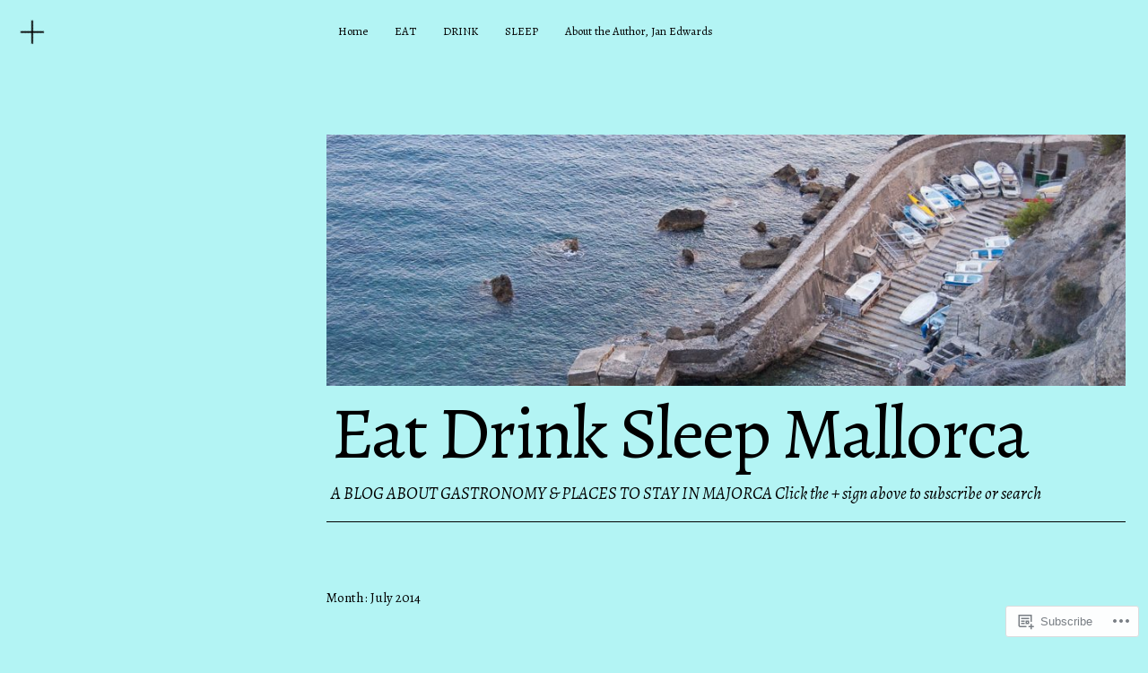

--- FILE ---
content_type: text/html; charset=UTF-8
request_url: https://eatdrinksleepmallorca.com/2014/07/
body_size: 20050
content:
<!DOCTYPE html>
<html lang="en">
<head>
	<meta charset="UTF-8" />
	<meta name="viewport" content="width=device-width,initial-scale=1">
	<link rel="profile" href="http://gmpg.org/xfn/11">
	<link rel="pingback" href="https://eatdrinksleepmallorca.com/xmlrpc.php">
	<!--[if IE]>
		<link rel="stylesheet" type="text/css" href="https://s0.wp.com/wp-content/themes/premium/cocoa/ie-only.css?m=1422284321i" />
	<![endif]-->
<title>July 2014 &#8211; Eat Drink Sleep Mallorca</title>
<script type="text/javascript">
  WebFontConfig = {"google":{"families":["Alegreya:r,i,b,bi:latin,latin-ext","Alegreya:r:latin,latin-ext"]},"api_url":"https:\/\/fonts-api.wp.com\/css"};
  (function() {
    var wf = document.createElement('script');
    wf.src = '/wp-content/plugins/custom-fonts/js/webfont.js';
    wf.type = 'text/javascript';
    wf.async = 'true';
    var s = document.getElementsByTagName('script')[0];
    s.parentNode.insertBefore(wf, s);
	})();
</script><style id="jetpack-custom-fonts-css">.wf-active body{font-family:"Alegreya",serif}.wf-active #comments .comment-text, .wf-active #site-title h2.site-description, .wf-active .authorbox p, .wf-active .entry-summary p, .wf-active .site-content .entry-content, .wf-active .widget_cocoa_quote blockquote.quote-text{font-family:"Alegreya",serif}.wf-active dt{font-family:"Alegreya",serif}.wf-active dl dd{font-family:"Alegreya",serif}.wf-active table{font-family:"Alegreya",serif}.wf-active input, .wf-active textarea{font-family:"Alegreya",serif}.wf-active form label{font-family:"Alegreya",serif}.wf-active input[type="button"], .wf-active input[type="submit"]{font-family:"Alegreya",serif}.wf-active .entry-content p.pull-left, .wf-active .entry-content p.pull-right{font-family:"Alegreya",serif}.wf-active .site-content .note, .wf-active .site-content .page .page-note{font-family:"Alegreya",serif}.wf-active .entry-content p.wp-caption-text, .wf-active .gallery .gallery-item .gallery-caption, .wf-active .single .gallery .gallery-item .gallery-caption, .wf-active .type-attachment .entry-content .entry-caption p, .wf-active .widget p.wp-caption-text{font-family:"Alegreya",serif}.wf-active .authorbox p.author-name span{font-family:"Alegreya",serif}.wf-active #comments p.comment-awaiting-moderation{font-family:"Alegreya",serif}.wf-active #commentform input#author, .wf-active #commentform input#email, .wf-active #commentform input#url{font-family:"Alegreya",serif}.wf-active #commentform textarea#comment{font-family:"Alegreya",serif}.wf-active .page a.post-edit-link, .wf-active .pahe .page-links{font-family:"Alegreya",serif}.wf-active .textwidget{font-family:"Alegreya",serif}.wf-active .about-slogan{font-family:"Alegreya",serif}.wf-active .about-text{font-family:"Alegreya",serif}.wf-active .recentpost-wrap .rp-summary p{font-family:"Alegreya",serif}.wf-active h1, .wf-active h2, .wf-active h3, .wf-active h4, .wf-active h5, .wf-active h6{font-family:"Alegreya",serif;font-weight:400;font-style:normal}.wf-active h1{font-style:normal;font-weight:400}.wf-active h2{font-style:normal;font-weight:400}.wf-active h3{font-style:normal;font-weight:400}.wf-active h4{font-style:normal;font-weight:400}.wf-active h5{font-style:normal;font-weight:400}.wf-active h6{font-style:normal;font-weight:400}.wf-active #site-title h1{font-style:normal;font-weight:400}.wf-active .entry-header h1.entry-title, .wf-active .entry-header h2.entry-title, .wf-active .entry-header-single h1.entry-title{font-style:normal;font-weight:400}.wf-active .format-aside h1.entry-title, .wf-active .format-aside h2.entry-title, .wf-active .format-image h1.entry-title, .wf-active .format-image h2.entry-title, .wf-active .format-link h1.entry-title, .wf-active .format-link h2.entry-title, .wf-active .format-quote h1.entry-title, .wf-active .format-quote h2.entry-title, .wf-active .format-status h1.entry-title, .wf-active .format-status h2.entry-title, .wf-active .format-video h1.entry-title, .wf-active .format-video h2.entry-title{font-style:normal;font-weight:400}.wf-active #comments h3.comments-title{font-style:normal;font-weight:400}.wf-active #comments h3.comments-title span a{font-weight:400;font-style:normal}.wf-active #comments #respond h3#reply-title{font-style:normal;font-weight:400}.wf-active .page .entry-header h1.entry-title{font-style:normal;font-weight:400}.wf-active .archive-header h2.archive-title{font-style:normal;font-weight:400}.wf-active .widget h3.widget-title{font-style:normal;font-weight:400}.wf-active .recentpost-wrap h2.entry-title{font-style:normal;font-weight:400}.wf-active .widget_jetpack_display_posts_widget h4{font-style:normal;font-weight:400}.wf-active #primary .sharedaddy h3.sd-title{font-family:"Alegreya",serif;font-weight:400;font-style:normal}@media screen and (min-width: 767px){.wf-active #site-title h1{font-style:normal;font-weight:400}}@media screen and (min-width: 767px){.wf-active .page .entry-header h1.entry-title{font-style:normal;font-weight:400}}@media screen and (min-width: 767px){.wf-active #site-title h1{font-style:normal;font-weight:400}}@media screen and (min-width: 767px){.wf-active .entry-header h1.entry-title, .wf-active .entry-header h2.entry-title, .wf-active .entry-header-single h1.entry-title{font-style:normal;font-weight:400}}@media screen and (min-width: 767px){.wf-active .format-aside h1.entry-title, .wf-active .format-aside h2.entry-title, .wf-active .format-image h1.entry-title, .wf-active .format-image h2.entry-title, .wf-active .format-link h1.entry-title, .wf-active .format-link h2.entry-title, .wf-active .format-quote h1.entry-title, .wf-active .format-quote h2.entry-title, .wf-active .format-status h2.entry-title, .wf-active .format-status h2.entry-title, .wf-active .format-video h1.entry-title, .wf-active .format-video h2.entry-title{font-style:normal;font-weight:400}}@media screen and (min-width: 767px){.wf-active .recentpost-wrap h2.entry-title{font-style:normal;font-weight:400}}</style>
<meta name='robots' content='max-image-preview:large' />

<!-- Async WordPress.com Remote Login -->
<script id="wpcom_remote_login_js">
var wpcom_remote_login_extra_auth = '';
function wpcom_remote_login_remove_dom_node_id( element_id ) {
	var dom_node = document.getElementById( element_id );
	if ( dom_node ) { dom_node.parentNode.removeChild( dom_node ); }
}
function wpcom_remote_login_remove_dom_node_classes( class_name ) {
	var dom_nodes = document.querySelectorAll( '.' + class_name );
	for ( var i = 0; i < dom_nodes.length; i++ ) {
		dom_nodes[ i ].parentNode.removeChild( dom_nodes[ i ] );
	}
}
function wpcom_remote_login_final_cleanup() {
	wpcom_remote_login_remove_dom_node_classes( "wpcom_remote_login_msg" );
	wpcom_remote_login_remove_dom_node_id( "wpcom_remote_login_key" );
	wpcom_remote_login_remove_dom_node_id( "wpcom_remote_login_validate" );
	wpcom_remote_login_remove_dom_node_id( "wpcom_remote_login_js" );
	wpcom_remote_login_remove_dom_node_id( "wpcom_request_access_iframe" );
	wpcom_remote_login_remove_dom_node_id( "wpcom_request_access_styles" );
}

// Watch for messages back from the remote login
window.addEventListener( "message", function( e ) {
	if ( e.origin === "https://r-login.wordpress.com" ) {
		var data = {};
		try {
			data = JSON.parse( e.data );
		} catch( e ) {
			wpcom_remote_login_final_cleanup();
			return;
		}

		if ( data.msg === 'LOGIN' ) {
			// Clean up the login check iframe
			wpcom_remote_login_remove_dom_node_id( "wpcom_remote_login_key" );

			var id_regex = new RegExp( /^[0-9]+$/ );
			var token_regex = new RegExp( /^.*|.*|.*$/ );
			if (
				token_regex.test( data.token )
				&& id_regex.test( data.wpcomid )
			) {
				// We have everything we need to ask for a login
				var script = document.createElement( "script" );
				script.setAttribute( "id", "wpcom_remote_login_validate" );
				script.src = '/remote-login.php?wpcom_remote_login=validate'
					+ '&wpcomid=' + data.wpcomid
					+ '&token=' + encodeURIComponent( data.token )
					+ '&host=' + window.location.protocol
					+ '//' + window.location.hostname
					+ '&postid=405'
					+ '&is_singular=';
				document.body.appendChild( script );
			}

			return;
		}

		// Safari ITP, not logged in, so redirect
		if ( data.msg === 'LOGIN-REDIRECT' ) {
			window.location = 'https://wordpress.com/log-in?redirect_to=' + window.location.href;
			return;
		}

		// Safari ITP, storage access failed, remove the request
		if ( data.msg === 'LOGIN-REMOVE' ) {
			var css_zap = 'html { -webkit-transition: margin-top 1s; transition: margin-top 1s; } /* 9001 */ html { margin-top: 0 !important; } * html body { margin-top: 0 !important; } @media screen and ( max-width: 782px ) { html { margin-top: 0 !important; } * html body { margin-top: 0 !important; } }';
			var style_zap = document.createElement( 'style' );
			style_zap.type = 'text/css';
			style_zap.appendChild( document.createTextNode( css_zap ) );
			document.body.appendChild( style_zap );

			var e = document.getElementById( 'wpcom_request_access_iframe' );
			e.parentNode.removeChild( e );

			document.cookie = 'wordpress_com_login_access=denied; path=/; max-age=31536000';

			return;
		}

		// Safari ITP
		if ( data.msg === 'REQUEST_ACCESS' ) {
			console.log( 'request access: safari' );

			// Check ITP iframe enable/disable knob
			if ( wpcom_remote_login_extra_auth !== 'safari_itp_iframe' ) {
				return;
			}

			// If we are in a "private window" there is no ITP.
			var private_window = false;
			try {
				var opendb = window.openDatabase( null, null, null, null );
			} catch( e ) {
				private_window = true;
			}

			if ( private_window ) {
				console.log( 'private window' );
				return;
			}

			var iframe = document.createElement( 'iframe' );
			iframe.id = 'wpcom_request_access_iframe';
			iframe.setAttribute( 'scrolling', 'no' );
			iframe.setAttribute( 'sandbox', 'allow-storage-access-by-user-activation allow-scripts allow-same-origin allow-top-navigation-by-user-activation' );
			iframe.src = 'https://r-login.wordpress.com/remote-login.php?wpcom_remote_login=request_access&origin=' + encodeURIComponent( data.origin ) + '&wpcomid=' + encodeURIComponent( data.wpcomid );

			var css = 'html { -webkit-transition: margin-top 1s; transition: margin-top 1s; } /* 9001 */ html { margin-top: 46px !important; } * html body { margin-top: 46px !important; } @media screen and ( max-width: 660px ) { html { margin-top: 71px !important; } * html body { margin-top: 71px !important; } #wpcom_request_access_iframe { display: block; height: 71px !important; } } #wpcom_request_access_iframe { border: 0px; height: 46px; position: fixed; top: 0; left: 0; width: 100%; min-width: 100%; z-index: 99999; background: #23282d; } ';

			var style = document.createElement( 'style' );
			style.type = 'text/css';
			style.id = 'wpcom_request_access_styles';
			style.appendChild( document.createTextNode( css ) );
			document.body.appendChild( style );

			document.body.appendChild( iframe );
		}

		if ( data.msg === 'DONE' ) {
			wpcom_remote_login_final_cleanup();
		}
	}
}, false );

// Inject the remote login iframe after the page has had a chance to load
// more critical resources
window.addEventListener( "DOMContentLoaded", function( e ) {
	var iframe = document.createElement( "iframe" );
	iframe.style.display = "none";
	iframe.setAttribute( "scrolling", "no" );
	iframe.setAttribute( "id", "wpcom_remote_login_key" );
	iframe.src = "https://r-login.wordpress.com/remote-login.php"
		+ "?wpcom_remote_login=key"
		+ "&origin=aHR0cHM6Ly9lYXRkcmlua3NsZWVwbWFsbG9yY2EuY29t"
		+ "&wpcomid=59124522"
		+ "&time=" + Math.floor( Date.now() / 1000 );
	document.body.appendChild( iframe );
}, false );
</script>
<link rel='dns-prefetch' href='//s0.wp.com' />
<link rel='dns-prefetch' href='//fonts-api.wp.com' />
<link rel="alternate" type="application/rss+xml" title="Eat Drink Sleep Mallorca &raquo; Feed" href="https://eatdrinksleepmallorca.com/feed/" />
<link rel="alternate" type="application/rss+xml" title="Eat Drink Sleep Mallorca &raquo; Comments Feed" href="https://eatdrinksleepmallorca.com/comments/feed/" />
	<script type="text/javascript">
		/* <![CDATA[ */
		function addLoadEvent(func) {
			var oldonload = window.onload;
			if (typeof window.onload != 'function') {
				window.onload = func;
			} else {
				window.onload = function () {
					oldonload();
					func();
				}
			}
		}
		/* ]]> */
	</script>
	<link crossorigin='anonymous' rel='stylesheet' id='all-css-0-1' href='/wp-content/mu-plugins/likes/jetpack-likes.css?m=1743883414i&cssminify=yes' type='text/css' media='all' />
<style id='wp-emoji-styles-inline-css'>

	img.wp-smiley, img.emoji {
		display: inline !important;
		border: none !important;
		box-shadow: none !important;
		height: 1em !important;
		width: 1em !important;
		margin: 0 0.07em !important;
		vertical-align: -0.1em !important;
		background: none !important;
		padding: 0 !important;
	}
/*# sourceURL=wp-emoji-styles-inline-css */
</style>
<link crossorigin='anonymous' rel='stylesheet' id='all-css-2-1' href='/wp-content/plugins/gutenberg-core/v22.2.0/build/styles/block-library/style.css?m=1764855221i&cssminify=yes' type='text/css' media='all' />
<style id='wp-block-library-inline-css'>
.has-text-align-justify {
	text-align:justify;
}
.has-text-align-justify{text-align:justify;}

/*# sourceURL=wp-block-library-inline-css */
</style><style id='wp-block-paragraph-inline-css'>
.is-small-text{font-size:.875em}.is-regular-text{font-size:1em}.is-large-text{font-size:2.25em}.is-larger-text{font-size:3em}.has-drop-cap:not(:focus):first-letter{float:left;font-size:8.4em;font-style:normal;font-weight:100;line-height:.68;margin:.05em .1em 0 0;text-transform:uppercase}body.rtl .has-drop-cap:not(:focus):first-letter{float:none;margin-left:.1em}p.has-drop-cap.has-background{overflow:hidden}:root :where(p.has-background){padding:1.25em 2.375em}:where(p.has-text-color:not(.has-link-color)) a{color:inherit}p.has-text-align-left[style*="writing-mode:vertical-lr"],p.has-text-align-right[style*="writing-mode:vertical-rl"]{rotate:180deg}
/*# sourceURL=/wp-content/plugins/gutenberg-core/v22.2.0/build/styles/block-library/paragraph/style.css */
</style>
<style id='wp-block-heading-inline-css'>
h1:where(.wp-block-heading).has-background,h2:where(.wp-block-heading).has-background,h3:where(.wp-block-heading).has-background,h4:where(.wp-block-heading).has-background,h5:where(.wp-block-heading).has-background,h6:where(.wp-block-heading).has-background{padding:1.25em 2.375em}h1.has-text-align-left[style*=writing-mode]:where([style*=vertical-lr]),h1.has-text-align-right[style*=writing-mode]:where([style*=vertical-rl]),h2.has-text-align-left[style*=writing-mode]:where([style*=vertical-lr]),h2.has-text-align-right[style*=writing-mode]:where([style*=vertical-rl]),h3.has-text-align-left[style*=writing-mode]:where([style*=vertical-lr]),h3.has-text-align-right[style*=writing-mode]:where([style*=vertical-rl]),h4.has-text-align-left[style*=writing-mode]:where([style*=vertical-lr]),h4.has-text-align-right[style*=writing-mode]:where([style*=vertical-rl]),h5.has-text-align-left[style*=writing-mode]:where([style*=vertical-lr]),h5.has-text-align-right[style*=writing-mode]:where([style*=vertical-rl]),h6.has-text-align-left[style*=writing-mode]:where([style*=vertical-lr]),h6.has-text-align-right[style*=writing-mode]:where([style*=vertical-rl]){rotate:180deg}
/*# sourceURL=/wp-content/plugins/gutenberg-core/v22.2.0/build/styles/block-library/heading/style.css */
</style>
<style id='wp-block-search-inline-css'>
.wp-block-search__button{margin-left:10px;word-break:normal}.wp-block-search__button.has-icon{line-height:0}.wp-block-search__button svg{fill:currentColor;height:1.25em;min-height:24px;min-width:24px;vertical-align:text-bottom;width:1.25em}:where(.wp-block-search__button){border:1px solid #ccc;padding:6px 10px}.wp-block-search__inside-wrapper{display:flex;flex:auto;flex-wrap:nowrap;max-width:100%}.wp-block-search__label{width:100%}.wp-block-search.wp-block-search__button-only .wp-block-search__button{box-sizing:border-box;display:flex;flex-shrink:0;justify-content:center;margin-left:0;max-width:100%}.wp-block-search.wp-block-search__button-only .wp-block-search__inside-wrapper{min-width:0!important;transition-property:width}.wp-block-search.wp-block-search__button-only .wp-block-search__input{flex-basis:100%;transition-duration:.3s}.wp-block-search.wp-block-search__button-only.wp-block-search__searchfield-hidden,.wp-block-search.wp-block-search__button-only.wp-block-search__searchfield-hidden .wp-block-search__inside-wrapper{overflow:hidden}.wp-block-search.wp-block-search__button-only.wp-block-search__searchfield-hidden .wp-block-search__input{border-left-width:0!important;border-right-width:0!important;flex-basis:0;flex-grow:0;margin:0;min-width:0!important;padding-left:0!important;padding-right:0!important;width:0!important}:where(.wp-block-search__input){appearance:none;border:1px solid #949494;flex-grow:1;font-family:inherit;font-size:inherit;font-style:inherit;font-weight:inherit;letter-spacing:inherit;line-height:inherit;margin-left:0;margin-right:0;min-width:3rem;padding:8px;text-decoration:unset!important;text-transform:inherit}:where(.wp-block-search__button-inside .wp-block-search__inside-wrapper){background-color:#fff;border:1px solid #949494;box-sizing:border-box;padding:4px}:where(.wp-block-search__button-inside .wp-block-search__inside-wrapper) .wp-block-search__input{border:none;border-radius:0;padding:0 4px}:where(.wp-block-search__button-inside .wp-block-search__inside-wrapper) .wp-block-search__input:focus{outline:none}:where(.wp-block-search__button-inside .wp-block-search__inside-wrapper) :where(.wp-block-search__button){padding:4px 8px}.wp-block-search.aligncenter .wp-block-search__inside-wrapper{margin:auto}.wp-block[data-align=right] .wp-block-search.wp-block-search__button-only .wp-block-search__inside-wrapper{float:right}
/*# sourceURL=/wp-content/plugins/gutenberg-core/v22.2.0/build/styles/block-library/search/style.css */
</style>
<style id='global-styles-inline-css'>
:root{--wp--preset--aspect-ratio--square: 1;--wp--preset--aspect-ratio--4-3: 4/3;--wp--preset--aspect-ratio--3-4: 3/4;--wp--preset--aspect-ratio--3-2: 3/2;--wp--preset--aspect-ratio--2-3: 2/3;--wp--preset--aspect-ratio--16-9: 16/9;--wp--preset--aspect-ratio--9-16: 9/16;--wp--preset--color--black: #000000;--wp--preset--color--cyan-bluish-gray: #abb8c3;--wp--preset--color--white: #ffffff;--wp--preset--color--pale-pink: #f78da7;--wp--preset--color--vivid-red: #cf2e2e;--wp--preset--color--luminous-vivid-orange: #ff6900;--wp--preset--color--luminous-vivid-amber: #fcb900;--wp--preset--color--light-green-cyan: #7bdcb5;--wp--preset--color--vivid-green-cyan: #00d084;--wp--preset--color--pale-cyan-blue: #8ed1fc;--wp--preset--color--vivid-cyan-blue: #0693e3;--wp--preset--color--vivid-purple: #9b51e0;--wp--preset--gradient--vivid-cyan-blue-to-vivid-purple: linear-gradient(135deg,rgb(6,147,227) 0%,rgb(155,81,224) 100%);--wp--preset--gradient--light-green-cyan-to-vivid-green-cyan: linear-gradient(135deg,rgb(122,220,180) 0%,rgb(0,208,130) 100%);--wp--preset--gradient--luminous-vivid-amber-to-luminous-vivid-orange: linear-gradient(135deg,rgb(252,185,0) 0%,rgb(255,105,0) 100%);--wp--preset--gradient--luminous-vivid-orange-to-vivid-red: linear-gradient(135deg,rgb(255,105,0) 0%,rgb(207,46,46) 100%);--wp--preset--gradient--very-light-gray-to-cyan-bluish-gray: linear-gradient(135deg,rgb(238,238,238) 0%,rgb(169,184,195) 100%);--wp--preset--gradient--cool-to-warm-spectrum: linear-gradient(135deg,rgb(74,234,220) 0%,rgb(151,120,209) 20%,rgb(207,42,186) 40%,rgb(238,44,130) 60%,rgb(251,105,98) 80%,rgb(254,248,76) 100%);--wp--preset--gradient--blush-light-purple: linear-gradient(135deg,rgb(255,206,236) 0%,rgb(152,150,240) 100%);--wp--preset--gradient--blush-bordeaux: linear-gradient(135deg,rgb(254,205,165) 0%,rgb(254,45,45) 50%,rgb(107,0,62) 100%);--wp--preset--gradient--luminous-dusk: linear-gradient(135deg,rgb(255,203,112) 0%,rgb(199,81,192) 50%,rgb(65,88,208) 100%);--wp--preset--gradient--pale-ocean: linear-gradient(135deg,rgb(255,245,203) 0%,rgb(182,227,212) 50%,rgb(51,167,181) 100%);--wp--preset--gradient--electric-grass: linear-gradient(135deg,rgb(202,248,128) 0%,rgb(113,206,126) 100%);--wp--preset--gradient--midnight: linear-gradient(135deg,rgb(2,3,129) 0%,rgb(40,116,252) 100%);--wp--preset--font-size--small: 13px;--wp--preset--font-size--medium: 20px;--wp--preset--font-size--large: 36px;--wp--preset--font-size--x-large: 42px;--wp--preset--font-family--albert-sans: 'Albert Sans', sans-serif;--wp--preset--font-family--alegreya: Alegreya, serif;--wp--preset--font-family--arvo: Arvo, serif;--wp--preset--font-family--bodoni-moda: 'Bodoni Moda', serif;--wp--preset--font-family--bricolage-grotesque: 'Bricolage Grotesque', sans-serif;--wp--preset--font-family--cabin: Cabin, sans-serif;--wp--preset--font-family--chivo: Chivo, sans-serif;--wp--preset--font-family--commissioner: Commissioner, sans-serif;--wp--preset--font-family--cormorant: Cormorant, serif;--wp--preset--font-family--courier-prime: 'Courier Prime', monospace;--wp--preset--font-family--crimson-pro: 'Crimson Pro', serif;--wp--preset--font-family--dm-mono: 'DM Mono', monospace;--wp--preset--font-family--dm-sans: 'DM Sans', sans-serif;--wp--preset--font-family--dm-serif-display: 'DM Serif Display', serif;--wp--preset--font-family--domine: Domine, serif;--wp--preset--font-family--eb-garamond: 'EB Garamond', serif;--wp--preset--font-family--epilogue: Epilogue, sans-serif;--wp--preset--font-family--fahkwang: Fahkwang, sans-serif;--wp--preset--font-family--figtree: Figtree, sans-serif;--wp--preset--font-family--fira-sans: 'Fira Sans', sans-serif;--wp--preset--font-family--fjalla-one: 'Fjalla One', sans-serif;--wp--preset--font-family--fraunces: Fraunces, serif;--wp--preset--font-family--gabarito: Gabarito, system-ui;--wp--preset--font-family--ibm-plex-mono: 'IBM Plex Mono', monospace;--wp--preset--font-family--ibm-plex-sans: 'IBM Plex Sans', sans-serif;--wp--preset--font-family--ibarra-real-nova: 'Ibarra Real Nova', serif;--wp--preset--font-family--instrument-serif: 'Instrument Serif', serif;--wp--preset--font-family--inter: Inter, sans-serif;--wp--preset--font-family--josefin-sans: 'Josefin Sans', sans-serif;--wp--preset--font-family--jost: Jost, sans-serif;--wp--preset--font-family--libre-baskerville: 'Libre Baskerville', serif;--wp--preset--font-family--libre-franklin: 'Libre Franklin', sans-serif;--wp--preset--font-family--literata: Literata, serif;--wp--preset--font-family--lora: Lora, serif;--wp--preset--font-family--merriweather: Merriweather, serif;--wp--preset--font-family--montserrat: Montserrat, sans-serif;--wp--preset--font-family--newsreader: Newsreader, serif;--wp--preset--font-family--noto-sans-mono: 'Noto Sans Mono', sans-serif;--wp--preset--font-family--nunito: Nunito, sans-serif;--wp--preset--font-family--open-sans: 'Open Sans', sans-serif;--wp--preset--font-family--overpass: Overpass, sans-serif;--wp--preset--font-family--pt-serif: 'PT Serif', serif;--wp--preset--font-family--petrona: Petrona, serif;--wp--preset--font-family--piazzolla: Piazzolla, serif;--wp--preset--font-family--playfair-display: 'Playfair Display', serif;--wp--preset--font-family--plus-jakarta-sans: 'Plus Jakarta Sans', sans-serif;--wp--preset--font-family--poppins: Poppins, sans-serif;--wp--preset--font-family--raleway: Raleway, sans-serif;--wp--preset--font-family--roboto: Roboto, sans-serif;--wp--preset--font-family--roboto-slab: 'Roboto Slab', serif;--wp--preset--font-family--rubik: Rubik, sans-serif;--wp--preset--font-family--rufina: Rufina, serif;--wp--preset--font-family--sora: Sora, sans-serif;--wp--preset--font-family--source-sans-3: 'Source Sans 3', sans-serif;--wp--preset--font-family--source-serif-4: 'Source Serif 4', serif;--wp--preset--font-family--space-mono: 'Space Mono', monospace;--wp--preset--font-family--syne: Syne, sans-serif;--wp--preset--font-family--texturina: Texturina, serif;--wp--preset--font-family--urbanist: Urbanist, sans-serif;--wp--preset--font-family--work-sans: 'Work Sans', sans-serif;--wp--preset--spacing--20: 0.44rem;--wp--preset--spacing--30: 0.67rem;--wp--preset--spacing--40: 1rem;--wp--preset--spacing--50: 1.5rem;--wp--preset--spacing--60: 2.25rem;--wp--preset--spacing--70: 3.38rem;--wp--preset--spacing--80: 5.06rem;--wp--preset--shadow--natural: 6px 6px 9px rgba(0, 0, 0, 0.2);--wp--preset--shadow--deep: 12px 12px 50px rgba(0, 0, 0, 0.4);--wp--preset--shadow--sharp: 6px 6px 0px rgba(0, 0, 0, 0.2);--wp--preset--shadow--outlined: 6px 6px 0px -3px rgb(255, 255, 255), 6px 6px rgb(0, 0, 0);--wp--preset--shadow--crisp: 6px 6px 0px rgb(0, 0, 0);}:where(.is-layout-flex){gap: 0.5em;}:where(.is-layout-grid){gap: 0.5em;}body .is-layout-flex{display: flex;}.is-layout-flex{flex-wrap: wrap;align-items: center;}.is-layout-flex > :is(*, div){margin: 0;}body .is-layout-grid{display: grid;}.is-layout-grid > :is(*, div){margin: 0;}:where(.wp-block-columns.is-layout-flex){gap: 2em;}:where(.wp-block-columns.is-layout-grid){gap: 2em;}:where(.wp-block-post-template.is-layout-flex){gap: 1.25em;}:where(.wp-block-post-template.is-layout-grid){gap: 1.25em;}.has-black-color{color: var(--wp--preset--color--black) !important;}.has-cyan-bluish-gray-color{color: var(--wp--preset--color--cyan-bluish-gray) !important;}.has-white-color{color: var(--wp--preset--color--white) !important;}.has-pale-pink-color{color: var(--wp--preset--color--pale-pink) !important;}.has-vivid-red-color{color: var(--wp--preset--color--vivid-red) !important;}.has-luminous-vivid-orange-color{color: var(--wp--preset--color--luminous-vivid-orange) !important;}.has-luminous-vivid-amber-color{color: var(--wp--preset--color--luminous-vivid-amber) !important;}.has-light-green-cyan-color{color: var(--wp--preset--color--light-green-cyan) !important;}.has-vivid-green-cyan-color{color: var(--wp--preset--color--vivid-green-cyan) !important;}.has-pale-cyan-blue-color{color: var(--wp--preset--color--pale-cyan-blue) !important;}.has-vivid-cyan-blue-color{color: var(--wp--preset--color--vivid-cyan-blue) !important;}.has-vivid-purple-color{color: var(--wp--preset--color--vivid-purple) !important;}.has-black-background-color{background-color: var(--wp--preset--color--black) !important;}.has-cyan-bluish-gray-background-color{background-color: var(--wp--preset--color--cyan-bluish-gray) !important;}.has-white-background-color{background-color: var(--wp--preset--color--white) !important;}.has-pale-pink-background-color{background-color: var(--wp--preset--color--pale-pink) !important;}.has-vivid-red-background-color{background-color: var(--wp--preset--color--vivid-red) !important;}.has-luminous-vivid-orange-background-color{background-color: var(--wp--preset--color--luminous-vivid-orange) !important;}.has-luminous-vivid-amber-background-color{background-color: var(--wp--preset--color--luminous-vivid-amber) !important;}.has-light-green-cyan-background-color{background-color: var(--wp--preset--color--light-green-cyan) !important;}.has-vivid-green-cyan-background-color{background-color: var(--wp--preset--color--vivid-green-cyan) !important;}.has-pale-cyan-blue-background-color{background-color: var(--wp--preset--color--pale-cyan-blue) !important;}.has-vivid-cyan-blue-background-color{background-color: var(--wp--preset--color--vivid-cyan-blue) !important;}.has-vivid-purple-background-color{background-color: var(--wp--preset--color--vivid-purple) !important;}.has-black-border-color{border-color: var(--wp--preset--color--black) !important;}.has-cyan-bluish-gray-border-color{border-color: var(--wp--preset--color--cyan-bluish-gray) !important;}.has-white-border-color{border-color: var(--wp--preset--color--white) !important;}.has-pale-pink-border-color{border-color: var(--wp--preset--color--pale-pink) !important;}.has-vivid-red-border-color{border-color: var(--wp--preset--color--vivid-red) !important;}.has-luminous-vivid-orange-border-color{border-color: var(--wp--preset--color--luminous-vivid-orange) !important;}.has-luminous-vivid-amber-border-color{border-color: var(--wp--preset--color--luminous-vivid-amber) !important;}.has-light-green-cyan-border-color{border-color: var(--wp--preset--color--light-green-cyan) !important;}.has-vivid-green-cyan-border-color{border-color: var(--wp--preset--color--vivid-green-cyan) !important;}.has-pale-cyan-blue-border-color{border-color: var(--wp--preset--color--pale-cyan-blue) !important;}.has-vivid-cyan-blue-border-color{border-color: var(--wp--preset--color--vivid-cyan-blue) !important;}.has-vivid-purple-border-color{border-color: var(--wp--preset--color--vivid-purple) !important;}.has-vivid-cyan-blue-to-vivid-purple-gradient-background{background: var(--wp--preset--gradient--vivid-cyan-blue-to-vivid-purple) !important;}.has-light-green-cyan-to-vivid-green-cyan-gradient-background{background: var(--wp--preset--gradient--light-green-cyan-to-vivid-green-cyan) !important;}.has-luminous-vivid-amber-to-luminous-vivid-orange-gradient-background{background: var(--wp--preset--gradient--luminous-vivid-amber-to-luminous-vivid-orange) !important;}.has-luminous-vivid-orange-to-vivid-red-gradient-background{background: var(--wp--preset--gradient--luminous-vivid-orange-to-vivid-red) !important;}.has-very-light-gray-to-cyan-bluish-gray-gradient-background{background: var(--wp--preset--gradient--very-light-gray-to-cyan-bluish-gray) !important;}.has-cool-to-warm-spectrum-gradient-background{background: var(--wp--preset--gradient--cool-to-warm-spectrum) !important;}.has-blush-light-purple-gradient-background{background: var(--wp--preset--gradient--blush-light-purple) !important;}.has-blush-bordeaux-gradient-background{background: var(--wp--preset--gradient--blush-bordeaux) !important;}.has-luminous-dusk-gradient-background{background: var(--wp--preset--gradient--luminous-dusk) !important;}.has-pale-ocean-gradient-background{background: var(--wp--preset--gradient--pale-ocean) !important;}.has-electric-grass-gradient-background{background: var(--wp--preset--gradient--electric-grass) !important;}.has-midnight-gradient-background{background: var(--wp--preset--gradient--midnight) !important;}.has-small-font-size{font-size: var(--wp--preset--font-size--small) !important;}.has-medium-font-size{font-size: var(--wp--preset--font-size--medium) !important;}.has-large-font-size{font-size: var(--wp--preset--font-size--large) !important;}.has-x-large-font-size{font-size: var(--wp--preset--font-size--x-large) !important;}.has-albert-sans-font-family{font-family: var(--wp--preset--font-family--albert-sans) !important;}.has-alegreya-font-family{font-family: var(--wp--preset--font-family--alegreya) !important;}.has-arvo-font-family{font-family: var(--wp--preset--font-family--arvo) !important;}.has-bodoni-moda-font-family{font-family: var(--wp--preset--font-family--bodoni-moda) !important;}.has-bricolage-grotesque-font-family{font-family: var(--wp--preset--font-family--bricolage-grotesque) !important;}.has-cabin-font-family{font-family: var(--wp--preset--font-family--cabin) !important;}.has-chivo-font-family{font-family: var(--wp--preset--font-family--chivo) !important;}.has-commissioner-font-family{font-family: var(--wp--preset--font-family--commissioner) !important;}.has-cormorant-font-family{font-family: var(--wp--preset--font-family--cormorant) !important;}.has-courier-prime-font-family{font-family: var(--wp--preset--font-family--courier-prime) !important;}.has-crimson-pro-font-family{font-family: var(--wp--preset--font-family--crimson-pro) !important;}.has-dm-mono-font-family{font-family: var(--wp--preset--font-family--dm-mono) !important;}.has-dm-sans-font-family{font-family: var(--wp--preset--font-family--dm-sans) !important;}.has-dm-serif-display-font-family{font-family: var(--wp--preset--font-family--dm-serif-display) !important;}.has-domine-font-family{font-family: var(--wp--preset--font-family--domine) !important;}.has-eb-garamond-font-family{font-family: var(--wp--preset--font-family--eb-garamond) !important;}.has-epilogue-font-family{font-family: var(--wp--preset--font-family--epilogue) !important;}.has-fahkwang-font-family{font-family: var(--wp--preset--font-family--fahkwang) !important;}.has-figtree-font-family{font-family: var(--wp--preset--font-family--figtree) !important;}.has-fira-sans-font-family{font-family: var(--wp--preset--font-family--fira-sans) !important;}.has-fjalla-one-font-family{font-family: var(--wp--preset--font-family--fjalla-one) !important;}.has-fraunces-font-family{font-family: var(--wp--preset--font-family--fraunces) !important;}.has-gabarito-font-family{font-family: var(--wp--preset--font-family--gabarito) !important;}.has-ibm-plex-mono-font-family{font-family: var(--wp--preset--font-family--ibm-plex-mono) !important;}.has-ibm-plex-sans-font-family{font-family: var(--wp--preset--font-family--ibm-plex-sans) !important;}.has-ibarra-real-nova-font-family{font-family: var(--wp--preset--font-family--ibarra-real-nova) !important;}.has-instrument-serif-font-family{font-family: var(--wp--preset--font-family--instrument-serif) !important;}.has-inter-font-family{font-family: var(--wp--preset--font-family--inter) !important;}.has-josefin-sans-font-family{font-family: var(--wp--preset--font-family--josefin-sans) !important;}.has-jost-font-family{font-family: var(--wp--preset--font-family--jost) !important;}.has-libre-baskerville-font-family{font-family: var(--wp--preset--font-family--libre-baskerville) !important;}.has-libre-franklin-font-family{font-family: var(--wp--preset--font-family--libre-franklin) !important;}.has-literata-font-family{font-family: var(--wp--preset--font-family--literata) !important;}.has-lora-font-family{font-family: var(--wp--preset--font-family--lora) !important;}.has-merriweather-font-family{font-family: var(--wp--preset--font-family--merriweather) !important;}.has-montserrat-font-family{font-family: var(--wp--preset--font-family--montserrat) !important;}.has-newsreader-font-family{font-family: var(--wp--preset--font-family--newsreader) !important;}.has-noto-sans-mono-font-family{font-family: var(--wp--preset--font-family--noto-sans-mono) !important;}.has-nunito-font-family{font-family: var(--wp--preset--font-family--nunito) !important;}.has-open-sans-font-family{font-family: var(--wp--preset--font-family--open-sans) !important;}.has-overpass-font-family{font-family: var(--wp--preset--font-family--overpass) !important;}.has-pt-serif-font-family{font-family: var(--wp--preset--font-family--pt-serif) !important;}.has-petrona-font-family{font-family: var(--wp--preset--font-family--petrona) !important;}.has-piazzolla-font-family{font-family: var(--wp--preset--font-family--piazzolla) !important;}.has-playfair-display-font-family{font-family: var(--wp--preset--font-family--playfair-display) !important;}.has-plus-jakarta-sans-font-family{font-family: var(--wp--preset--font-family--plus-jakarta-sans) !important;}.has-poppins-font-family{font-family: var(--wp--preset--font-family--poppins) !important;}.has-raleway-font-family{font-family: var(--wp--preset--font-family--raleway) !important;}.has-roboto-font-family{font-family: var(--wp--preset--font-family--roboto) !important;}.has-roboto-slab-font-family{font-family: var(--wp--preset--font-family--roboto-slab) !important;}.has-rubik-font-family{font-family: var(--wp--preset--font-family--rubik) !important;}.has-rufina-font-family{font-family: var(--wp--preset--font-family--rufina) !important;}.has-sora-font-family{font-family: var(--wp--preset--font-family--sora) !important;}.has-source-sans-3-font-family{font-family: var(--wp--preset--font-family--source-sans-3) !important;}.has-source-serif-4-font-family{font-family: var(--wp--preset--font-family--source-serif-4) !important;}.has-space-mono-font-family{font-family: var(--wp--preset--font-family--space-mono) !important;}.has-syne-font-family{font-family: var(--wp--preset--font-family--syne) !important;}.has-texturina-font-family{font-family: var(--wp--preset--font-family--texturina) !important;}.has-urbanist-font-family{font-family: var(--wp--preset--font-family--urbanist) !important;}.has-work-sans-font-family{font-family: var(--wp--preset--font-family--work-sans) !important;}
/*# sourceURL=global-styles-inline-css */
</style>

<style id='classic-theme-styles-inline-css'>
/*! This file is auto-generated */
.wp-block-button__link{color:#fff;background-color:#32373c;border-radius:9999px;box-shadow:none;text-decoration:none;padding:calc(.667em + 2px) calc(1.333em + 2px);font-size:1.125em}.wp-block-file__button{background:#32373c;color:#fff;text-decoration:none}
/*# sourceURL=/wp-includes/css/classic-themes.min.css */
</style>
<link crossorigin='anonymous' rel='stylesheet' id='all-css-4-1' href='/_static/??-eJx9jEEOAiEQBD/kQECjeDC+ZWEnijIwYWA3/l72op689KFTVXplCCU3zE1z6reYRYfiUwlP0VYZpwxIJE4IFRd10HOU9iFA2iuhCiI7/ROiDt9WxfETT20jCOc4YUIa2D9t5eGA91xRBMZS7ATtPkTZvCtdzNEZt7f2fHq8Afl7R7w=&cssminify=yes' type='text/css' media='all' />
<link rel='stylesheet' id='cocoa-baskerville-css' href='https://fonts-api.wp.com/css?family=Libre+Baskerville%3A400%2C700%2C400italic%26subset%3Dlatin%2Clatin-ext' media='all' />
<link crossorigin='anonymous' rel='stylesheet' id='all-css-6-1' href='/_static/??-eJx9jdsKAjEMRH/IGrysiw/ip0gNsWZtk9K0iH9vBR9WFN/mwJwZuGeHKpWkQmouxxZYDCaq2ePtzWBN4MSCEEiocBfsd1yi2QJmm/VKiQxyocQtASqqB6uPSF/V2X2hc9TQY4DemuE/KZC6qOgrq3yAu0TP5aUe02E1Dpv1uN9th+kJmmdeUw==&cssminify=yes' type='text/css' media='all' />
<style id='jetpack-global-styles-frontend-style-inline-css'>
:root { --font-headings: unset; --font-base: unset; --font-headings-default: -apple-system,BlinkMacSystemFont,"Segoe UI",Roboto,Oxygen-Sans,Ubuntu,Cantarell,"Helvetica Neue",sans-serif; --font-base-default: -apple-system,BlinkMacSystemFont,"Segoe UI",Roboto,Oxygen-Sans,Ubuntu,Cantarell,"Helvetica Neue",sans-serif;}
/*# sourceURL=jetpack-global-styles-frontend-style-inline-css */
</style>
<link crossorigin='anonymous' rel='stylesheet' id='all-css-8-1' href='/_static/??-eJyNjcsKAjEMRX/IGtQZBxfip0hMS9sxTYppGfx7H7gRN+7ugcs5sFRHKi1Ig9Jd5R6zGMyhVaTrh8G6QFHfORhYwlvw6P39PbPENZmt4G/ROQuBKWVkxxrVvuBH1lIoz2waILJekF+HUzlupnG3nQ77YZwfuRJIaQ==&cssminify=yes' type='text/css' media='all' />
<script type="text/javascript" id="wpcom-actionbar-placeholder-js-extra">
/* <![CDATA[ */
var actionbardata = {"siteID":"59124522","postID":"0","siteURL":"https://eatdrinksleepmallorca.com","xhrURL":"https://eatdrinksleepmallorca.com/wp-admin/admin-ajax.php","nonce":"49b2c6b157","isLoggedIn":"","statusMessage":"","subsEmailDefault":"instantly","proxyScriptUrl":"https://s0.wp.com/wp-content/js/wpcom-proxy-request.js?m=1513050504i&amp;ver=20211021","i18n":{"followedText":"New posts from this site will now appear in your \u003Ca href=\"https://wordpress.com/reader\"\u003EReader\u003C/a\u003E","foldBar":"Collapse this bar","unfoldBar":"Expand this bar","shortLinkCopied":"Shortlink copied to clipboard."}};
//# sourceURL=wpcom-actionbar-placeholder-js-extra
/* ]]> */
</script>
<script type="text/javascript" id="jetpack-mu-wpcom-settings-js-before">
/* <![CDATA[ */
var JETPACK_MU_WPCOM_SETTINGS = {"assetsUrl":"https://s0.wp.com/wp-content/mu-plugins/jetpack-mu-wpcom-plugin/sun/jetpack_vendor/automattic/jetpack-mu-wpcom/src/build/"};
//# sourceURL=jetpack-mu-wpcom-settings-js-before
/* ]]> */
</script>
<script crossorigin='anonymous' type='text/javascript'  src='/_static/??-eJyVjs0OwjAMg1+IrQPE3wHxLFWXQaolKW3K6NuzSkPiBpx8sD/bZgqNE1ZgNT6ZOGoTojxL69PKzB6yG3MPqZr+niGWRVpC/hpqCK/RKnyG32t6A5qREIEwk3HixNaCyZYgyJr+gZZPA+oD+/QrNWR2isIVuNB5fdh0u223P578C5uPZ+c='></script>
<script type="text/javascript" id="rlt-proxy-js-after">
/* <![CDATA[ */
	rltInitialize( {"token":null,"iframeOrigins":["https:\/\/widgets.wp.com"]} );
//# sourceURL=rlt-proxy-js-after
/* ]]> */
</script>
<link rel="EditURI" type="application/rsd+xml" title="RSD" href="https://eatdrinksleepmallorca.wordpress.com/xmlrpc.php?rsd" />
<meta name="generator" content="WordPress.com" />

<!-- Jetpack Open Graph Tags -->
<meta property="og:type" content="website" />
<meta property="og:title" content="July 2014 &#8211; Eat Drink Sleep Mallorca" />
<meta property="og:site_name" content="Eat Drink Sleep Mallorca" />
<meta property="og:image" content="https://eatdrinksleepmallorca.com/wp-content/uploads/2014/09/cropped-dsc_0181.jpg?w=200" />
<meta property="og:image:width" content="200" />
<meta property="og:image:height" content="200" />
<meta property="og:image:alt" content="" />
<meta property="og:locale" content="en_US" />
<meta name="twitter:creator" content="@MallorcaJan" />
<meta name="twitter:site" content="@MallorcaJan" />

<!-- End Jetpack Open Graph Tags -->
<link rel='openid.server' href='https://eatdrinksleepmallorca.com/?openidserver=1' />
<link rel='openid.delegate' href='https://eatdrinksleepmallorca.com/' />
<link rel="search" type="application/opensearchdescription+xml" href="https://eatdrinksleepmallorca.com/osd.xml" title="Eat Drink Sleep Mallorca" />
<link rel="search" type="application/opensearchdescription+xml" href="https://s1.wp.com/opensearch.xml" title="WordPress.com" />
<meta name="theme-color" content="#b3f4f4" />
<meta name="description" content="2 posts published by Jan Edwards during July 2014" />
	<style type="text/css" id="cocoa-header-css">
			#site-title h1 {

		}
		</style>
	<style type="text/css" id="custom-background-css">
body.custom-background { background-color: #b3f4f4; }
</style>
	<style type="text/css" id="custom-colors-css">.footer-search #searchform-footer input#s-footer:active, .footer-search #searchform-footer input#s-footer:focus, #site-nav ul li:hover > ul, .single-post .authorbox:before, #site-title, #site-nav ul li a:hover, #site-nav li:hover > a { border-color: #000000;}
#site-nav ul.sub-menu a, #site-nav ul.children a { color: #000000;}
.nav-open #mobile-container a, .nav-open #mobile-container a:hover, .overlay-wrap, .overlay-wrap a, .overlay-wrap .widget-area a, .info-open a#desktop-close-btn { color: #000000;}
#site-nav ul ul li a:hover { color: #000000;}
pre { color: #000000;}
dl dt, table th, a#mobile-open-btn, .footer-search #searchform-footer input#s-footer:active, .footer-search #searchform-footer input#s-footer:focus, #colophon, .footer-search .screen-reader-text, #nav-single a span, a#desktop-open-btn, body, h1 a, h2 a, h3 a, h4 a, h5 a, h6 a, .entry-details a, #comments a, .nav-wrap a, #colophon a, .authorbox p.author-name a, .page .entry-content a, #site-title h1 a:hover, a { color: #000000;}
.site-content .entry-wrap, table td, input, textarea, #colophon, .jetpack-recipe, .site-content .post, .site-content .type-attachment, #infinite-handle:before, .nav-wrap:before, #footer-widgets:before { border-color: #ddd;}
.site-content .entry-wrap, table td, input, textarea, #colophon, .jetpack-recipe, .site-content .post, .site-content .type-attachment, #infinite-handle:before, .nav-wrap:before, #footer-widgets:before { border-color: rgba( 221, 221, 221, 0.3 );}
.footer-search #searchform-footer input#s-footer, .entry-details:before, .site-content .note:before, .site-content p.nocomments:before, .page a.post-edit-link, .pahe .page-links { border-color: #ddd;}
.footer-search #searchform-footer input#s-footer, .entry-details:before, .site-content .note:before, .site-content p.nocomments:before, .page a.post-edit-link, .pahe .page-links { border-color: rgba( 221, 221, 221, 0.3 );}
#site-nav ul li a:hover, .entry-details a:hover, #comments a:hover, .nav-wrap a:hover, #colophon a:hover, .authorbox p.author-name a:hover, .post .entry-content a.more-link:hover, .template-archive a:hover, .gallery .gallery-item a:hover, #infinite-handle span:hover, .widget-area .widget_nav_menu a:hover, .tagcloud a:hover, .widget_calendar a:hover, .format-link .entry-content a:hover { color: #606060;}
h1 a:hover, h2 a:hover, h2.entry-title a:hover, h3 a:hover, h4 a:hover, h5 a:hover, h6 a:hover, .menu-social-container ul li a:hover, .widget_cocoa_quote .quote-text a:hover, .widget_cocoa_about .about-slogan a:hover, .footer-search .screen-reader-text:hover, a#mobile-open-btn:hover, a#desktop-open-btn:hover { color: #606060;}
body, .mobile-btns { background-color: #b3f4f4;}
.entry-content p a, blockquote cite a, .textwidget a, .about-text-wrap a, .widget-area a, #comments .comment-text a, .authorbox p.author-description a { color: #2B6C08;}
</style>
<link rel="icon" href="https://eatdrinksleepmallorca.com/wp-content/uploads/2014/09/cropped-dsc_0181.jpg?w=32" sizes="32x32" />
<link rel="icon" href="https://eatdrinksleepmallorca.com/wp-content/uploads/2014/09/cropped-dsc_0181.jpg?w=192" sizes="192x192" />
<link rel="apple-touch-icon" href="https://eatdrinksleepmallorca.com/wp-content/uploads/2014/09/cropped-dsc_0181.jpg?w=180" />
<meta name="msapplication-TileImage" content="https://eatdrinksleepmallorca.com/wp-content/uploads/2014/09/cropped-dsc_0181.jpg?w=270" />
<style id='jetpack-block-subscriptions-inline-css'>
.is-style-compact .is-not-subscriber .wp-block-button__link,.is-style-compact .is-not-subscriber .wp-block-jetpack-subscriptions__button{border-end-start-radius:0!important;border-start-start-radius:0!important;margin-inline-start:0!important}.is-style-compact .is-not-subscriber .components-text-control__input,.is-style-compact .is-not-subscriber p#subscribe-email input[type=email]{border-end-end-radius:0!important;border-start-end-radius:0!important}.is-style-compact:not(.wp-block-jetpack-subscriptions__use-newline) .components-text-control__input{border-inline-end-width:0!important}.wp-block-jetpack-subscriptions.wp-block-jetpack-subscriptions__supports-newline .wp-block-jetpack-subscriptions__form-container{display:flex;flex-direction:column}.wp-block-jetpack-subscriptions.wp-block-jetpack-subscriptions__supports-newline:not(.wp-block-jetpack-subscriptions__use-newline) .is-not-subscriber .wp-block-jetpack-subscriptions__form-elements{align-items:flex-start;display:flex}.wp-block-jetpack-subscriptions.wp-block-jetpack-subscriptions__supports-newline:not(.wp-block-jetpack-subscriptions__use-newline) p#subscribe-submit{display:flex;justify-content:center}.wp-block-jetpack-subscriptions.wp-block-jetpack-subscriptions__supports-newline .wp-block-jetpack-subscriptions__form .wp-block-jetpack-subscriptions__button,.wp-block-jetpack-subscriptions.wp-block-jetpack-subscriptions__supports-newline .wp-block-jetpack-subscriptions__form .wp-block-jetpack-subscriptions__textfield .components-text-control__input,.wp-block-jetpack-subscriptions.wp-block-jetpack-subscriptions__supports-newline .wp-block-jetpack-subscriptions__form button,.wp-block-jetpack-subscriptions.wp-block-jetpack-subscriptions__supports-newline .wp-block-jetpack-subscriptions__form input[type=email],.wp-block-jetpack-subscriptions.wp-block-jetpack-subscriptions__supports-newline form .wp-block-jetpack-subscriptions__button,.wp-block-jetpack-subscriptions.wp-block-jetpack-subscriptions__supports-newline form .wp-block-jetpack-subscriptions__textfield .components-text-control__input,.wp-block-jetpack-subscriptions.wp-block-jetpack-subscriptions__supports-newline form button,.wp-block-jetpack-subscriptions.wp-block-jetpack-subscriptions__supports-newline form input[type=email]{box-sizing:border-box;cursor:pointer;line-height:1.3;min-width:auto!important;white-space:nowrap!important}.wp-block-jetpack-subscriptions.wp-block-jetpack-subscriptions__supports-newline .wp-block-jetpack-subscriptions__form input[type=email]::placeholder,.wp-block-jetpack-subscriptions.wp-block-jetpack-subscriptions__supports-newline .wp-block-jetpack-subscriptions__form input[type=email]:disabled,.wp-block-jetpack-subscriptions.wp-block-jetpack-subscriptions__supports-newline form input[type=email]::placeholder,.wp-block-jetpack-subscriptions.wp-block-jetpack-subscriptions__supports-newline form input[type=email]:disabled{color:currentColor;opacity:.5}.wp-block-jetpack-subscriptions.wp-block-jetpack-subscriptions__supports-newline .wp-block-jetpack-subscriptions__form .wp-block-jetpack-subscriptions__button,.wp-block-jetpack-subscriptions.wp-block-jetpack-subscriptions__supports-newline .wp-block-jetpack-subscriptions__form button,.wp-block-jetpack-subscriptions.wp-block-jetpack-subscriptions__supports-newline form .wp-block-jetpack-subscriptions__button,.wp-block-jetpack-subscriptions.wp-block-jetpack-subscriptions__supports-newline form button{border-color:#0000;border-style:solid}.wp-block-jetpack-subscriptions.wp-block-jetpack-subscriptions__supports-newline .wp-block-jetpack-subscriptions__form .wp-block-jetpack-subscriptions__textfield,.wp-block-jetpack-subscriptions.wp-block-jetpack-subscriptions__supports-newline .wp-block-jetpack-subscriptions__form p#subscribe-email,.wp-block-jetpack-subscriptions.wp-block-jetpack-subscriptions__supports-newline form .wp-block-jetpack-subscriptions__textfield,.wp-block-jetpack-subscriptions.wp-block-jetpack-subscriptions__supports-newline form p#subscribe-email{background:#0000;flex-grow:1}.wp-block-jetpack-subscriptions.wp-block-jetpack-subscriptions__supports-newline .wp-block-jetpack-subscriptions__form .wp-block-jetpack-subscriptions__textfield .components-base-control__field,.wp-block-jetpack-subscriptions.wp-block-jetpack-subscriptions__supports-newline .wp-block-jetpack-subscriptions__form .wp-block-jetpack-subscriptions__textfield .components-text-control__input,.wp-block-jetpack-subscriptions.wp-block-jetpack-subscriptions__supports-newline .wp-block-jetpack-subscriptions__form .wp-block-jetpack-subscriptions__textfield input[type=email],.wp-block-jetpack-subscriptions.wp-block-jetpack-subscriptions__supports-newline .wp-block-jetpack-subscriptions__form p#subscribe-email .components-base-control__field,.wp-block-jetpack-subscriptions.wp-block-jetpack-subscriptions__supports-newline .wp-block-jetpack-subscriptions__form p#subscribe-email .components-text-control__input,.wp-block-jetpack-subscriptions.wp-block-jetpack-subscriptions__supports-newline .wp-block-jetpack-subscriptions__form p#subscribe-email input[type=email],.wp-block-jetpack-subscriptions.wp-block-jetpack-subscriptions__supports-newline form .wp-block-jetpack-subscriptions__textfield .components-base-control__field,.wp-block-jetpack-subscriptions.wp-block-jetpack-subscriptions__supports-newline form .wp-block-jetpack-subscriptions__textfield .components-text-control__input,.wp-block-jetpack-subscriptions.wp-block-jetpack-subscriptions__supports-newline form .wp-block-jetpack-subscriptions__textfield input[type=email],.wp-block-jetpack-subscriptions.wp-block-jetpack-subscriptions__supports-newline form p#subscribe-email .components-base-control__field,.wp-block-jetpack-subscriptions.wp-block-jetpack-subscriptions__supports-newline form p#subscribe-email .components-text-control__input,.wp-block-jetpack-subscriptions.wp-block-jetpack-subscriptions__supports-newline form p#subscribe-email input[type=email]{height:auto;margin:0;width:100%}.wp-block-jetpack-subscriptions.wp-block-jetpack-subscriptions__supports-newline .wp-block-jetpack-subscriptions__form p#subscribe-email,.wp-block-jetpack-subscriptions.wp-block-jetpack-subscriptions__supports-newline .wp-block-jetpack-subscriptions__form p#subscribe-submit,.wp-block-jetpack-subscriptions.wp-block-jetpack-subscriptions__supports-newline form p#subscribe-email,.wp-block-jetpack-subscriptions.wp-block-jetpack-subscriptions__supports-newline form p#subscribe-submit{line-height:0;margin:0;padding:0}.wp-block-jetpack-subscriptions.wp-block-jetpack-subscriptions__supports-newline.wp-block-jetpack-subscriptions__show-subs .wp-block-jetpack-subscriptions__subscount{font-size:16px;margin:8px 0;text-align:end}.wp-block-jetpack-subscriptions.wp-block-jetpack-subscriptions__supports-newline.wp-block-jetpack-subscriptions__use-newline .wp-block-jetpack-subscriptions__form-elements{display:block}.wp-block-jetpack-subscriptions.wp-block-jetpack-subscriptions__supports-newline.wp-block-jetpack-subscriptions__use-newline .wp-block-jetpack-subscriptions__button,.wp-block-jetpack-subscriptions.wp-block-jetpack-subscriptions__supports-newline.wp-block-jetpack-subscriptions__use-newline button{display:inline-block;max-width:100%}.wp-block-jetpack-subscriptions.wp-block-jetpack-subscriptions__supports-newline.wp-block-jetpack-subscriptions__use-newline .wp-block-jetpack-subscriptions__subscount{text-align:start}#subscribe-submit.is-link{text-align:center;width:auto!important}#subscribe-submit.is-link a{margin-left:0!important;margin-top:0!important;width:auto!important}@keyframes jetpack-memberships_button__spinner-animation{to{transform:rotate(1turn)}}.jetpack-memberships-spinner{display:none;height:1em;margin:0 0 0 5px;width:1em}.jetpack-memberships-spinner svg{height:100%;margin-bottom:-2px;width:100%}.jetpack-memberships-spinner-rotating{animation:jetpack-memberships_button__spinner-animation .75s linear infinite;transform-origin:center}.is-loading .jetpack-memberships-spinner{display:inline-block}body.jetpack-memberships-modal-open{overflow:hidden}dialog.jetpack-memberships-modal{opacity:1}dialog.jetpack-memberships-modal,dialog.jetpack-memberships-modal iframe{background:#0000;border:0;bottom:0;box-shadow:none;height:100%;left:0;margin:0;padding:0;position:fixed;right:0;top:0;width:100%}dialog.jetpack-memberships-modal::backdrop{background-color:#000;opacity:.7;transition:opacity .2s ease-out}dialog.jetpack-memberships-modal.is-loading,dialog.jetpack-memberships-modal.is-loading::backdrop{opacity:0}
/*# sourceURL=/wp-content/mu-plugins/jetpack-plugin/sun/_inc/blocks/subscriptions/view.css?minify=false */
</style>
</head>

<body class="archive date custom-background wp-theme-premiumcocoa customizer-styles-applied info-close nav-close jetpack-reblog-enabled custom-colors">

	<div class="mobile-btns">
		<a href="#" id="mobile-open-btn"><span>Open</span></a>
		<a href="#" id="mobile-close-btn"><span>Close</span></a>
	</div><!-- end #mobile-btns -->

	<div id="mobile-container">
	<nav id="site-nav" class="cf">
		<div class="menu-wrap">
			<ul id="menu-menu-1" class="menu"><li id="menu-item-6" class="menu-item menu-item-type-custom menu-item-object-custom menu-item-home menu-item-6"><a href="https://eatdrinksleepmallorca.com/">Home</a></li>
<li id="menu-item-2224" class="menu-item menu-item-type-taxonomy menu-item-object-category menu-item-2224"><a href="https://eatdrinksleepmallorca.com/category/eat/restaurants/">EAT</a></li>
<li id="menu-item-2227" class="menu-item menu-item-type-taxonomy menu-item-object-category menu-item-2227"><a href="https://eatdrinksleepmallorca.com/category/drink/wine/">DRINK</a></li>
<li id="menu-item-3066" class="menu-item menu-item-type-taxonomy menu-item-object-category menu-item-3066"><a href="https://eatdrinksleepmallorca.com/category/sleep/">SLEEP</a></li>
<li id="menu-item-447" class="menu-item menu-item-type-post_type menu-item-object-page menu-item-447"><a href="https://eatdrinksleepmallorca.com/about-author-jan-edwards/">About the Author, Jan Edwards</a></li>
</ul>		</div><!-- end .menu-wrap -->
	</nav><!-- end #site-nav -->

		<div class="desktop-btns">
		<a href="#" id="desktop-open-btn"><span>Open</span></a>
		<a href="#" id="desktop-close-btn"><span>Close</span></a>
	</div><!-- end .desktop-btns -->
	<div class="overlay-wrap">
		<div id="header-widgets" class="widget-area cf" role="complementary">
			<aside id="block-3" class="widget widget_block cf">	<div class="wp-block-jetpack-subscriptions__supports-newline wp-block-jetpack-subscriptions">
		<div class="wp-block-jetpack-subscriptions__container is-not-subscriber">
							<form
					action="https://wordpress.com/email-subscriptions"
					method="post"
					accept-charset="utf-8"
					data-blog="59124522"
					data-post_access_level="everybody"
					data-subscriber_email=""
					id="subscribe-blog"
				>
					<div class="wp-block-jetpack-subscriptions__form-elements">
												<p id="subscribe-email">
							<label
								id="subscribe-field-label"
								for="subscribe-field"
								class="screen-reader-text"
							>
								Type your email…							</label>
							<input
									required="required"
									type="email"
									name="email"
									autocomplete="email"
									class="no-border-radius "
									style="font-size: 16px;padding: 15px 23px 15px 23px;border-radius: 0px;border-width: 1px;"
									placeholder="Type your email…"
									value=""
									id="subscribe-field"
									title="Please fill in this field."
								/>						</p>
												<p id="subscribe-submit"
													>
							<input type="hidden" name="action" value="subscribe"/>
							<input type="hidden" name="blog_id" value="59124522"/>
							<input type="hidden" name="source" value="https://eatdrinksleepmallorca.com/2014/07/"/>
							<input type="hidden" name="sub-type" value="subscribe-block"/>
							<input type="hidden" name="app_source" value=""/>
							<input type="hidden" name="redirect_fragment" value="subscribe-blog"/>
							<input type="hidden" name="lang" value="en"/>
							<input type="hidden" id="_wpnonce" name="_wpnonce" value="a7b231b5d1" /><input type="hidden" name="_wp_http_referer" value="/2014/07/" /><input type="hidden" name="post_id" value="8416"/>							<button type="submit"
																	class="wp-block-button__link no-border-radius"
																									style="font-size: 16px;padding: 15px 23px 15px 23px;margin: 0; margin-left: 10px;border-radius: 0px;border-width: 1px;"
																name="jetpack_subscriptions_widget"
							>
								Subscribe							</button>
						</p>
					</div>
				</form>
								</div>
	</div>
	</aside><aside id="block-5" class="widget widget_block widget_search cf"><form role="search" method="get" action="https://eatdrinksleepmallorca.com/" class="wp-block-search__button-outside wp-block-search__text-button wp-block-search"    ><label class="wp-block-search__label" for="wp-block-search__input-1" >Search</label><div class="wp-block-search__inside-wrapper" ><input class="wp-block-search__input" id="wp-block-search__input-1" placeholder="" value="" type="search" name="s" required /><button aria-label="Search" class="wp-block-search__button wp-element-button" type="submit" >Search</button></div></form></aside><aside id="block-6" class="widget widget_block cf"></aside><aside id="archives-2" class="widget widget_archive cf"><div class="widget-title-wrap"><h3 class="widget-title">Archives</h3></div>
			<ul>
					<li><a href='https://eatdrinksleepmallorca.com/2025/11/'>November 2025</a></li>
	<li><a href='https://eatdrinksleepmallorca.com/2025/10/'>October 2025</a></li>
	<li><a href='https://eatdrinksleepmallorca.com/2025/09/'>September 2025</a></li>
	<li><a href='https://eatdrinksleepmallorca.com/2025/08/'>August 2025</a></li>
	<li><a href='https://eatdrinksleepmallorca.com/2025/06/'>June 2025</a></li>
	<li><a href='https://eatdrinksleepmallorca.com/2025/04/'>April 2025</a></li>
	<li><a href='https://eatdrinksleepmallorca.com/2025/03/'>March 2025</a></li>
	<li><a href='https://eatdrinksleepmallorca.com/2024/11/'>November 2024</a></li>
	<li><a href='https://eatdrinksleepmallorca.com/2024/10/'>October 2024</a></li>
	<li><a href='https://eatdrinksleepmallorca.com/2024/09/'>September 2024</a></li>
	<li><a href='https://eatdrinksleepmallorca.com/2024/08/'>August 2024</a></li>
	<li><a href='https://eatdrinksleepmallorca.com/2024/07/'>July 2024</a></li>
	<li><a href='https://eatdrinksleepmallorca.com/2024/06/'>June 2024</a></li>
	<li><a href='https://eatdrinksleepmallorca.com/2024/05/'>May 2024</a></li>
	<li><a href='https://eatdrinksleepmallorca.com/2024/04/'>April 2024</a></li>
	<li><a href='https://eatdrinksleepmallorca.com/2024/03/'>March 2024</a></li>
	<li><a href='https://eatdrinksleepmallorca.com/2024/02/'>February 2024</a></li>
	<li><a href='https://eatdrinksleepmallorca.com/2024/01/'>January 2024</a></li>
	<li><a href='https://eatdrinksleepmallorca.com/2023/12/'>December 2023</a></li>
	<li><a href='https://eatdrinksleepmallorca.com/2023/11/'>November 2023</a></li>
	<li><a href='https://eatdrinksleepmallorca.com/2023/10/'>October 2023</a></li>
	<li><a href='https://eatdrinksleepmallorca.com/2023/09/'>September 2023</a></li>
	<li><a href='https://eatdrinksleepmallorca.com/2023/07/'>July 2023</a></li>
	<li><a href='https://eatdrinksleepmallorca.com/2023/06/'>June 2023</a></li>
	<li><a href='https://eatdrinksleepmallorca.com/2023/05/'>May 2023</a></li>
	<li><a href='https://eatdrinksleepmallorca.com/2023/04/'>April 2023</a></li>
	<li><a href='https://eatdrinksleepmallorca.com/2023/03/'>March 2023</a></li>
	<li><a href='https://eatdrinksleepmallorca.com/2023/02/'>February 2023</a></li>
	<li><a href='https://eatdrinksleepmallorca.com/2023/01/'>January 2023</a></li>
	<li><a href='https://eatdrinksleepmallorca.com/2022/12/'>December 2022</a></li>
	<li><a href='https://eatdrinksleepmallorca.com/2022/11/'>November 2022</a></li>
	<li><a href='https://eatdrinksleepmallorca.com/2022/09/'>September 2022</a></li>
	<li><a href='https://eatdrinksleepmallorca.com/2022/08/'>August 2022</a></li>
	<li><a href='https://eatdrinksleepmallorca.com/2022/07/'>July 2022</a></li>
	<li><a href='https://eatdrinksleepmallorca.com/2022/06/'>June 2022</a></li>
	<li><a href='https://eatdrinksleepmallorca.com/2022/05/'>May 2022</a></li>
	<li><a href='https://eatdrinksleepmallorca.com/2022/04/'>April 2022</a></li>
	<li><a href='https://eatdrinksleepmallorca.com/2022/03/'>March 2022</a></li>
	<li><a href='https://eatdrinksleepmallorca.com/2022/02/'>February 2022</a></li>
	<li><a href='https://eatdrinksleepmallorca.com/2022/01/'>January 2022</a></li>
	<li><a href='https://eatdrinksleepmallorca.com/2021/12/'>December 2021</a></li>
	<li><a href='https://eatdrinksleepmallorca.com/2021/11/'>November 2021</a></li>
	<li><a href='https://eatdrinksleepmallorca.com/2021/10/'>October 2021</a></li>
	<li><a href='https://eatdrinksleepmallorca.com/2021/09/'>September 2021</a></li>
	<li><a href='https://eatdrinksleepmallorca.com/2021/08/'>August 2021</a></li>
	<li><a href='https://eatdrinksleepmallorca.com/2021/07/'>July 2021</a></li>
	<li><a href='https://eatdrinksleepmallorca.com/2021/06/'>June 2021</a></li>
	<li><a href='https://eatdrinksleepmallorca.com/2021/04/'>April 2021</a></li>
	<li><a href='https://eatdrinksleepmallorca.com/2021/03/'>March 2021</a></li>
	<li><a href='https://eatdrinksleepmallorca.com/2021/02/'>February 2021</a></li>
	<li><a href='https://eatdrinksleepmallorca.com/2021/01/'>January 2021</a></li>
	<li><a href='https://eatdrinksleepmallorca.com/2020/12/'>December 2020</a></li>
	<li><a href='https://eatdrinksleepmallorca.com/2020/11/'>November 2020</a></li>
	<li><a href='https://eatdrinksleepmallorca.com/2020/10/'>October 2020</a></li>
	<li><a href='https://eatdrinksleepmallorca.com/2020/09/'>September 2020</a></li>
	<li><a href='https://eatdrinksleepmallorca.com/2020/08/'>August 2020</a></li>
	<li><a href='https://eatdrinksleepmallorca.com/2020/07/'>July 2020</a></li>
	<li><a href='https://eatdrinksleepmallorca.com/2020/06/'>June 2020</a></li>
	<li><a href='https://eatdrinksleepmallorca.com/2020/04/'>April 2020</a></li>
	<li><a href='https://eatdrinksleepmallorca.com/2020/02/'>February 2020</a></li>
	<li><a href='https://eatdrinksleepmallorca.com/2020/01/'>January 2020</a></li>
	<li><a href='https://eatdrinksleepmallorca.com/2019/11/'>November 2019</a></li>
	<li><a href='https://eatdrinksleepmallorca.com/2019/09/'>September 2019</a></li>
	<li><a href='https://eatdrinksleepmallorca.com/2019/08/'>August 2019</a></li>
	<li><a href='https://eatdrinksleepmallorca.com/2019/07/'>July 2019</a></li>
	<li><a href='https://eatdrinksleepmallorca.com/2019/06/'>June 2019</a></li>
	<li><a href='https://eatdrinksleepmallorca.com/2019/05/'>May 2019</a></li>
	<li><a href='https://eatdrinksleepmallorca.com/2019/04/'>April 2019</a></li>
	<li><a href='https://eatdrinksleepmallorca.com/2019/03/'>March 2019</a></li>
	<li><a href='https://eatdrinksleepmallorca.com/2019/02/'>February 2019</a></li>
	<li><a href='https://eatdrinksleepmallorca.com/2019/01/'>January 2019</a></li>
	<li><a href='https://eatdrinksleepmallorca.com/2018/12/'>December 2018</a></li>
	<li><a href='https://eatdrinksleepmallorca.com/2018/11/'>November 2018</a></li>
	<li><a href='https://eatdrinksleepmallorca.com/2018/07/'>July 2018</a></li>
	<li><a href='https://eatdrinksleepmallorca.com/2018/06/'>June 2018</a></li>
	<li><a href='https://eatdrinksleepmallorca.com/2018/05/'>May 2018</a></li>
	<li><a href='https://eatdrinksleepmallorca.com/2018/04/'>April 2018</a></li>
	<li><a href='https://eatdrinksleepmallorca.com/2018/02/'>February 2018</a></li>
	<li><a href='https://eatdrinksleepmallorca.com/2018/01/'>January 2018</a></li>
	<li><a href='https://eatdrinksleepmallorca.com/2017/12/'>December 2017</a></li>
	<li><a href='https://eatdrinksleepmallorca.com/2017/11/'>November 2017</a></li>
	<li><a href='https://eatdrinksleepmallorca.com/2017/10/'>October 2017</a></li>
	<li><a href='https://eatdrinksleepmallorca.com/2017/09/'>September 2017</a></li>
	<li><a href='https://eatdrinksleepmallorca.com/2017/08/'>August 2017</a></li>
	<li><a href='https://eatdrinksleepmallorca.com/2017/07/'>July 2017</a></li>
	<li><a href='https://eatdrinksleepmallorca.com/2017/06/'>June 2017</a></li>
	<li><a href='https://eatdrinksleepmallorca.com/2017/05/'>May 2017</a></li>
	<li><a href='https://eatdrinksleepmallorca.com/2017/03/'>March 2017</a></li>
	<li><a href='https://eatdrinksleepmallorca.com/2017/02/'>February 2017</a></li>
	<li><a href='https://eatdrinksleepmallorca.com/2017/01/'>January 2017</a></li>
	<li><a href='https://eatdrinksleepmallorca.com/2016/12/'>December 2016</a></li>
	<li><a href='https://eatdrinksleepmallorca.com/2016/11/'>November 2016</a></li>
	<li><a href='https://eatdrinksleepmallorca.com/2016/09/'>September 2016</a></li>
	<li><a href='https://eatdrinksleepmallorca.com/2016/08/'>August 2016</a></li>
	<li><a href='https://eatdrinksleepmallorca.com/2016/07/'>July 2016</a></li>
	<li><a href='https://eatdrinksleepmallorca.com/2016/06/'>June 2016</a></li>
	<li><a href='https://eatdrinksleepmallorca.com/2016/04/'>April 2016</a></li>
	<li><a href='https://eatdrinksleepmallorca.com/2016/03/'>March 2016</a></li>
	<li><a href='https://eatdrinksleepmallorca.com/2016/02/'>February 2016</a></li>
	<li><a href='https://eatdrinksleepmallorca.com/2015/12/'>December 2015</a></li>
	<li><a href='https://eatdrinksleepmallorca.com/2015/11/'>November 2015</a></li>
	<li><a href='https://eatdrinksleepmallorca.com/2015/09/'>September 2015</a></li>
	<li><a href='https://eatdrinksleepmallorca.com/2015/08/'>August 2015</a></li>
	<li><a href='https://eatdrinksleepmallorca.com/2015/07/'>July 2015</a></li>
	<li><a href='https://eatdrinksleepmallorca.com/2015/06/'>June 2015</a></li>
	<li><a href='https://eatdrinksleepmallorca.com/2015/05/'>May 2015</a></li>
	<li><a href='https://eatdrinksleepmallorca.com/2015/04/'>April 2015</a></li>
	<li><a href='https://eatdrinksleepmallorca.com/2015/03/'>March 2015</a></li>
	<li><a href='https://eatdrinksleepmallorca.com/2015/02/'>February 2015</a></li>
	<li><a href='https://eatdrinksleepmallorca.com/2015/01/'>January 2015</a></li>
	<li><a href='https://eatdrinksleepmallorca.com/2014/11/'>November 2014</a></li>
	<li><a href='https://eatdrinksleepmallorca.com/2014/10/'>October 2014</a></li>
	<li><a href='https://eatdrinksleepmallorca.com/2014/09/'>September 2014</a></li>
	<li><a href='https://eatdrinksleepmallorca.com/2014/08/'>August 2014</a></li>
	<li><a href='https://eatdrinksleepmallorca.com/2014/07/' aria-current="page">July 2014</a></li>
	<li><a href='https://eatdrinksleepmallorca.com/2014/06/'>June 2014</a></li>
	<li><a href='https://eatdrinksleepmallorca.com/2014/05/'>May 2014</a></li>
	<li><a href='https://eatdrinksleepmallorca.com/2014/03/'>March 2014</a></li>
	<li><a href='https://eatdrinksleepmallorca.com/2014/01/'>January 2014</a></li>
	<li><a href='https://eatdrinksleepmallorca.com/2013/12/'>December 2013</a></li>
	<li><a href='https://eatdrinksleepmallorca.com/2013/11/'>November 2013</a></li>
	<li><a href='https://eatdrinksleepmallorca.com/2013/10/'>October 2013</a></li>
			</ul>

			</aside>		</div><!-- end #header-widgets -->
	</div><!-- end .header-overlay -->
	
	</div><!-- end .mobile-container -->

	<div id="container">
	<header id="masthead" class="cf" role="banner">
		<div id="site-title" class="clearfix">
						<div id="site-header">
				<a href="https://eatdrinksleepmallorca.com/" rel="home">
					<img src="https://eatdrinksleepmallorca.com/wp-content/uploads/2015/01/cropped-dsc_0484.jpg" width="1000" height="314" alt="">
				</a>
			</div><!-- end #site-header -->
						<h1><a href="https://eatdrinksleepmallorca.com/" title="Eat Drink Sleep Mallorca">Eat Drink Sleep Mallorca</a></h1>
						<h2 class="site-description">A BLOG ABOUT GASTRONOMY &amp; PLACES TO STAY IN MAJORCA Click the + sign above to subscribe or search</h2>
					</div><!-- end #site-title -->

		
	</header><!-- end #masthead -->

<div id="main-wrap">
<div id="primary" class="site-content cf" role="main">

	
		<header class="archive-header">
			<h2 class="archive-title">
			Month: <span>July 2014</span>			</h2>
					</header><!-- end .archive-header -->

				
			
<article id="post-405" class="post-405 post type-post status-publish format-standard hentry category-drink category-eat category-food tag-blue-water tag-art-exhibition tag-art-gallery tag-beaches tag-csant-feliu tag-cafes tag-can-oryan tag-coffee tag-john-oryan tag-katrin-kirk tag-lifestyle-store tag-majorca tag-mallorca tag-massimo-dutti tag-mediterannean tag-palma-de-mallorca tag-paseo-del-borne tag-savoury-dishes tag-shopping">

		<header class="entry-header">
			<h2 class="entry-title"><a href="https://eatdrinksleepmallorca.com/2014/07/15/rialto-cafe-style-in-the-city/" rel="bookmark">Rialto Cafe: Style and the&nbsp;City</a></h2>
				<div class="entry-details">
					<div class="entry-date">
						<a href="https://eatdrinksleepmallorca.com/2014/07/15/rialto-cafe-style-in-the-city/">July 15, 2014</a>
					</div><!-- end .entry-date -->
					<div class="entry-author">
					by <a href="https://eatdrinksleepmallorca.com/author/janicecaroleedwards/" title="All posts by Jan Edwards">Jan Edwards</a>					</div><!-- end .entry-author -->
															<div class="entry-comments">
						<a href="https://eatdrinksleepmallorca.com/2014/07/15/rialto-cafe-style-in-the-city/#comments">comment 1</a>					</div><!-- end .entry-comments -->
										<div class="entry-cats">
						<a href="https://eatdrinksleepmallorca.com/category/drink/" rel="category tag">Drink</a> / <a href="https://eatdrinksleepmallorca.com/category/eat/" rel="category tag">Eat</a> / <a href="https://eatdrinksleepmallorca.com/category/eat/food/" rel="category tag">Food</a>					</div><!-- end .entry-cats -->
			</div><!-- end .entry-details -->
		</header><!-- end .entry-header -->

		<div class="entry-wrap">
		
					<div class="entry-summary">
				<p> How do you escape the many visitors that throng to Palma in summer? Some come for a break from the island’s beautiful beaches; some are cruise ship passengers – disgorged from their floating holiday homes to try and ‘discover’ Mallorca’s capital in a few hours. Most want to spend some time relaxing over a drink or something to eat during their visit. Respite, Relaxation &amp; Rialto Living Cafés and bars on the main thoroughfares in [&hellip;] </p>			</div><!-- .entry-summary -->
			</div><!-- end .entry-wrap -->

</article><!-- end post -405 -->
		
			
<article id="post-399" class="post-399 post type-post status-publish format-standard hentry category-bodegas category-drink category-wine category-wineries tag-acrollam tag-aimia-hotel-puerto-soller tag-anna-nicholas tag-barbara-mesquida-mora tag-biodynamic-cultivation tag-cabernet tag-callet tag-can-ribas tag-celler-mesquida-mora-mallorca tag-do-pla-i-llevant tag-majorca tag-mantonegro tag-porreres tag-santi-taura tag-shiraz tag-sincronia tag-sotil tag-trispol tag-vi-de-la-terra-mallorca">

		<header class="entry-header">
			<h2 class="entry-title"><a href="https://eatdrinksleepmallorca.com/2014/07/08/mallorcas-mesquida-mora-winery-celebrates/" rel="bookmark">Mallorca&#8217;s Mesquida Mora&nbsp;Winery</a></h2>
				<div class="entry-details">
					<div class="entry-date">
						<a href="https://eatdrinksleepmallorca.com/2014/07/08/mallorcas-mesquida-mora-winery-celebrates/">July 8, 2014</a>
					</div><!-- end .entry-date -->
					<div class="entry-author">
					by <a href="https://eatdrinksleepmallorca.com/author/janicecaroleedwards/" title="All posts by Jan Edwards">Jan Edwards</a>					</div><!-- end .entry-author -->
															<div class="entry-comments">
						<a href="https://eatdrinksleepmallorca.com/2014/07/08/mallorcas-mesquida-mora-winery-celebrates/#respond"><span class="leave-reply">Leave a comment</span></a>					</div><!-- end .entry-comments -->
										<div class="entry-cats">
						<a href="https://eatdrinksleepmallorca.com/category/drink/bodegas/" rel="category tag">Bodegas</a> / <a href="https://eatdrinksleepmallorca.com/category/drink/" rel="category tag">Drink</a> / <a href="https://eatdrinksleepmallorca.com/category/drink/wine/" rel="category tag">Wine</a> / <a href="https://eatdrinksleepmallorca.com/category/drink/wineries/" rel="category tag">Wineries</a>					</div><!-- end .entry-cats -->
			</div><!-- end .entry-details -->
		</header><!-- end .entry-header -->

		<div class="entry-wrap">
		
					<div class="entry-summary">
				<p> Healthy vines lead to healthier wines. That’s not just rhetoric for the Mallorcan winemaker Bàrbara Mesquida Mora – whose wines are the result of vineyards made healthy through biodynamic cultivation. Celler Mesquida Mora is a relatively new winery (started in 2012), but Bàrbara brought a barrelful of experience to her own project – having run her family’s winery with her brother Jaume for some years. It was during that time that the siblings discovered the benefits of [&hellip;] </p>			</div><!-- .entry-summary -->
			</div><!-- end .entry-wrap -->

</article><!-- end post -399 -->
		
		
</div><!-- end #primary -->

		

<footer id="colophon" class="site-footer cf">
	<div class="footer-search">
		
<form role="search" method="get" id="searchform-footer" class="searchform-footer" action="https://eatdrinksleepmallorca.com/" role="search">
	<label for="s-footer" class="screen-reader-text"><span>Search</span></label>
	<input type="text" class="search-field" name="s" id="s-footer" placeholder="Type to search&hellip;" />
	<input type="submit" class="submit" name="submit" id="searchsubmit" value="Search" />
</form>	</div><!-- end .footer-search -->

	<div id="site-info">
		<ul class="credit" role="contentinfo">
			<li class="wp-credit">
				<a href="https://wordpress.com/?ref=footer_custom_powered" rel="nofollow">Website Powered by WordPress.com</a>.
			</li>
			<li>
							</li>
		</ul><!-- end .credit -->
	</div><!-- end #site-info -->

</footer><!-- end #colophon -->
</div><!-- end #main-wrap -->

</div><!-- end #container -->

<!--  -->
<script type="speculationrules">
{"prefetch":[{"source":"document","where":{"and":[{"href_matches":"/*"},{"not":{"href_matches":["/wp-*.php","/wp-admin/*","/files/*","/wp-content/*","/wp-content/plugins/*","/wp-content/themes/premium/cocoa/*","/*\\?(.+)"]}},{"not":{"selector_matches":"a[rel~=\"nofollow\"]"}},{"not":{"selector_matches":".no-prefetch, .no-prefetch a"}}]},"eagerness":"conservative"}]}
</script>
<script type="text/javascript" src="//0.gravatar.com/js/hovercards/hovercards.min.js?ver=202602924dcd77a86c6f1d3698ec27fc5da92b28585ddad3ee636c0397cf312193b2a1" id="grofiles-cards-js"></script>
<script type="text/javascript" id="wpgroho-js-extra">
/* <![CDATA[ */
var WPGroHo = {"my_hash":""};
//# sourceURL=wpgroho-js-extra
/* ]]> */
</script>
<script crossorigin='anonymous' type='text/javascript'  src='/wp-content/mu-plugins/gravatar-hovercards/wpgroho.js?m=1610363240i'></script>

	<script>
		// Initialize and attach hovercards to all gravatars
		( function() {
			function init() {
				if ( typeof Gravatar === 'undefined' ) {
					return;
				}

				if ( typeof Gravatar.init !== 'function' ) {
					return;
				}

				Gravatar.profile_cb = function ( hash, id ) {
					WPGroHo.syncProfileData( hash, id );
				};

				Gravatar.my_hash = WPGroHo.my_hash;
				Gravatar.init(
					'body',
					'#wp-admin-bar-my-account',
					{
						i18n: {
							'Edit your profile →': 'Edit your profile →',
							'View profile →': 'View profile →',
							'Contact': 'Contact',
							'Send money': 'Send money',
							'Sorry, we are unable to load this Gravatar profile.': 'Sorry, we are unable to load this Gravatar profile.',
							'Gravatar not found.': 'Gravatar not found.',
							'Too Many Requests.': 'Too Many Requests.',
							'Internal Server Error.': 'Internal Server Error.',
							'Is this you?': 'Is this you?',
							'Claim your free profile.': 'Claim your free profile.',
							'Email': 'Email',
							'Home Phone': 'Home Phone',
							'Work Phone': 'Work Phone',
							'Cell Phone': 'Cell Phone',
							'Contact Form': 'Contact Form',
							'Calendar': 'Calendar',
						},
					}
				);
			}

			if ( document.readyState !== 'loading' ) {
				init();
			} else {
				document.addEventListener( 'DOMContentLoaded', init );
			}
		} )();
	</script>

		<div style="display:none">
	</div>
		<div id="actionbar" dir="ltr" style="display: none;"
			class="actnbr-premium-cocoa actnbr-has-follow actnbr-has-actions">
		<ul>
								<li class="actnbr-btn actnbr-hidden">
								<a class="actnbr-action actnbr-actn-follow " href="">
			<svg class="gridicon" height="20" width="20" xmlns="http://www.w3.org/2000/svg" viewBox="0 0 20 20"><path clip-rule="evenodd" d="m4 4.5h12v6.5h1.5v-6.5-1.5h-1.5-12-1.5v1.5 10.5c0 1.1046.89543 2 2 2h7v-1.5h-7c-.27614 0-.5-.2239-.5-.5zm10.5 2h-9v1.5h9zm-5 3h-4v1.5h4zm3.5 1.5h-1v1h1zm-1-1.5h-1.5v1.5 1 1.5h1.5 1 1.5v-1.5-1-1.5h-1.5zm-2.5 2.5h-4v1.5h4zm6.5 1.25h1.5v2.25h2.25v1.5h-2.25v2.25h-1.5v-2.25h-2.25v-1.5h2.25z"  fill-rule="evenodd"></path></svg>
			<span>Subscribe</span>
		</a>
		<a class="actnbr-action actnbr-actn-following  no-display" href="">
			<svg class="gridicon" height="20" width="20" xmlns="http://www.w3.org/2000/svg" viewBox="0 0 20 20"><path fill-rule="evenodd" clip-rule="evenodd" d="M16 4.5H4V15C4 15.2761 4.22386 15.5 4.5 15.5H11.5V17H4.5C3.39543 17 2.5 16.1046 2.5 15V4.5V3H4H16H17.5V4.5V12.5H16V4.5ZM5.5 6.5H14.5V8H5.5V6.5ZM5.5 9.5H9.5V11H5.5V9.5ZM12 11H13V12H12V11ZM10.5 9.5H12H13H14.5V11V12V13.5H13H12H10.5V12V11V9.5ZM5.5 12H9.5V13.5H5.5V12Z" fill="#008A20"></path><path class="following-icon-tick" d="M13.5 16L15.5 18L19 14.5" stroke="#008A20" stroke-width="1.5"></path></svg>
			<span>Subscribed</span>
		</a>
							<div class="actnbr-popover tip tip-top-left actnbr-notice" id="follow-bubble">
							<div class="tip-arrow"></div>
							<div class="tip-inner actnbr-follow-bubble">
															<ul>
											<li class="actnbr-sitename">
			<a href="http://eatdrinksleepmallorca.com">
				<img loading='lazy' alt='' src='https://eatdrinksleepmallorca.com/wp-content/uploads/2014/09/cropped-dsc_0181.jpg?w=50' srcset='https://eatdrinksleepmallorca.com/wp-content/uploads/2014/09/cropped-dsc_0181.jpg?w=50 1x, https://eatdrinksleepmallorca.com/wp-content/uploads/2014/09/cropped-dsc_0181.jpg?w=75 1.5x, https://eatdrinksleepmallorca.com/wp-content/uploads/2014/09/cropped-dsc_0181.jpg?w=100 2x, https://eatdrinksleepmallorca.com/wp-content/uploads/2014/09/cropped-dsc_0181.jpg?w=150 3x, https://eatdrinksleepmallorca.com/wp-content/uploads/2014/09/cropped-dsc_0181.jpg?w=200 4x' class='avatar avatar-50' height='50' width='50' />				Eat Drink Sleep Mallorca			</a>
		</li>
										<div class="actnbr-message no-display"></div>
									<form method="post" action="https://subscribe.wordpress.com" accept-charset="utf-8" style="display: none;">
																						<div class="actnbr-follow-count">Join 257 other subscribers</div>
																					<div>
										<input type="email" name="email" placeholder="Enter your email address" class="actnbr-email-field" aria-label="Enter your email address" />
										</div>
										<input type="hidden" name="action" value="subscribe" />
										<input type="hidden" name="blog_id" value="59124522" />
										<input type="hidden" name="source" value="https://eatdrinksleepmallorca.com/2014/07/" />
										<input type="hidden" name="sub-type" value="actionbar-follow" />
										<input type="hidden" id="_wpnonce" name="_wpnonce" value="a7b231b5d1" />										<div class="actnbr-button-wrap">
											<button type="submit" value="Sign me up">
												Sign me up											</button>
										</div>
									</form>
									<li class="actnbr-login-nudge">
										<div>
											Already have a WordPress.com account? <a href="https://wordpress.com/log-in?redirect_to=https%3A%2F%2Fr-login.wordpress.com%2Fremote-login.php%3Faction%3Dlink%26back%3Dhttps%253A%252F%252Featdrinksleepmallorca.com%252F2014%252F07%252F15%252Frialto-cafe-style-in-the-city%252F">Log in now.</a>										</div>
									</li>
								</ul>
															</div>
						</div>
					</li>
							<li class="actnbr-ellipsis actnbr-hidden">
				<svg class="gridicon gridicons-ellipsis" height="24" width="24" xmlns="http://www.w3.org/2000/svg" viewBox="0 0 24 24"><g><path d="M7 12c0 1.104-.896 2-2 2s-2-.896-2-2 .896-2 2-2 2 .896 2 2zm12-2c-1.104 0-2 .896-2 2s.896 2 2 2 2-.896 2-2-.896-2-2-2zm-7 0c-1.104 0-2 .896-2 2s.896 2 2 2 2-.896 2-2-.896-2-2-2z"/></g></svg>				<div class="actnbr-popover tip tip-top-left actnbr-more">
					<div class="tip-arrow"></div>
					<div class="tip-inner">
						<ul>
								<li class="actnbr-sitename">
			<a href="http://eatdrinksleepmallorca.com">
				<img loading='lazy' alt='' src='https://eatdrinksleepmallorca.com/wp-content/uploads/2014/09/cropped-dsc_0181.jpg?w=50' srcset='https://eatdrinksleepmallorca.com/wp-content/uploads/2014/09/cropped-dsc_0181.jpg?w=50 1x, https://eatdrinksleepmallorca.com/wp-content/uploads/2014/09/cropped-dsc_0181.jpg?w=75 1.5x, https://eatdrinksleepmallorca.com/wp-content/uploads/2014/09/cropped-dsc_0181.jpg?w=100 2x, https://eatdrinksleepmallorca.com/wp-content/uploads/2014/09/cropped-dsc_0181.jpg?w=150 3x, https://eatdrinksleepmallorca.com/wp-content/uploads/2014/09/cropped-dsc_0181.jpg?w=200 4x' class='avatar avatar-50' height='50' width='50' />				Eat Drink Sleep Mallorca			</a>
		</li>
								<li class="actnbr-folded-follow">
										<a class="actnbr-action actnbr-actn-follow " href="">
			<svg class="gridicon" height="20" width="20" xmlns="http://www.w3.org/2000/svg" viewBox="0 0 20 20"><path clip-rule="evenodd" d="m4 4.5h12v6.5h1.5v-6.5-1.5h-1.5-12-1.5v1.5 10.5c0 1.1046.89543 2 2 2h7v-1.5h-7c-.27614 0-.5-.2239-.5-.5zm10.5 2h-9v1.5h9zm-5 3h-4v1.5h4zm3.5 1.5h-1v1h1zm-1-1.5h-1.5v1.5 1 1.5h1.5 1 1.5v-1.5-1-1.5h-1.5zm-2.5 2.5h-4v1.5h4zm6.5 1.25h1.5v2.25h2.25v1.5h-2.25v2.25h-1.5v-2.25h-2.25v-1.5h2.25z"  fill-rule="evenodd"></path></svg>
			<span>Subscribe</span>
		</a>
		<a class="actnbr-action actnbr-actn-following  no-display" href="">
			<svg class="gridicon" height="20" width="20" xmlns="http://www.w3.org/2000/svg" viewBox="0 0 20 20"><path fill-rule="evenodd" clip-rule="evenodd" d="M16 4.5H4V15C4 15.2761 4.22386 15.5 4.5 15.5H11.5V17H4.5C3.39543 17 2.5 16.1046 2.5 15V4.5V3H4H16H17.5V4.5V12.5H16V4.5ZM5.5 6.5H14.5V8H5.5V6.5ZM5.5 9.5H9.5V11H5.5V9.5ZM12 11H13V12H12V11ZM10.5 9.5H12H13H14.5V11V12V13.5H13H12H10.5V12V11V9.5ZM5.5 12H9.5V13.5H5.5V12Z" fill="#008A20"></path><path class="following-icon-tick" d="M13.5 16L15.5 18L19 14.5" stroke="#008A20" stroke-width="1.5"></path></svg>
			<span>Subscribed</span>
		</a>
								</li>
														<li class="actnbr-signup"><a href="https://wordpress.com/start/">Sign up</a></li>
							<li class="actnbr-login"><a href="https://wordpress.com/log-in?redirect_to=https%3A%2F%2Fr-login.wordpress.com%2Fremote-login.php%3Faction%3Dlink%26back%3Dhttps%253A%252F%252Featdrinksleepmallorca.com%252F2014%252F07%252F15%252Frialto-cafe-style-in-the-city%252F">Log in</a></li>
															<li class="flb-report">
									<a href="https://wordpress.com/abuse/?report_url=http://eatdrinksleepmallorca.com" target="_blank" rel="noopener noreferrer">
										Report this content									</a>
								</li>
															<li class="actnbr-reader">
									<a href="https://wordpress.com/reader/feeds/15011866">
										View site in Reader									</a>
								</li>
															<li class="actnbr-subs">
									<a href="https://subscribe.wordpress.com/">Manage subscriptions</a>
								</li>
																<li class="actnbr-fold"><a href="">Collapse this bar</a></li>
														</ul>
					</div>
				</div>
			</li>
		</ul>
	</div>
	
<script>
window.addEventListener( "DOMContentLoaded", function( event ) {
	var link = document.createElement( "link" );
	link.href = "/wp-content/mu-plugins/actionbar/actionbar.css?v=20250116";
	link.type = "text/css";
	link.rel = "stylesheet";
	document.head.appendChild( link );

	var script = document.createElement( "script" );
	script.src = "/wp-content/mu-plugins/actionbar/actionbar.js?v=20250204";
	document.body.appendChild( script );
} );
</script>

	
	<script type="text/javascript">
		(function () {
			var wpcom_reblog = {
				source: 'toolbar',

				toggle_reblog_box_flair: function (obj_id, post_id) {

					// Go to site selector. This will redirect to their blog if they only have one.
					const postEndpoint = `https://wordpress.com/post`;

					// Ideally we would use the permalink here, but fortunately this will be replaced with the 
					// post permalink in the editor.
					const originalURL = `${ document.location.href }?page_id=${ post_id }`; 
					
					const url =
						postEndpoint +
						'?url=' +
						encodeURIComponent( originalURL ) +
						'&is_post_share=true' +
						'&v=5';

					const redirect = function () {
						if (
							! window.open( url, '_blank' )
						) {
							location.href = url;
						}
					};

					if ( /Firefox/.test( navigator.userAgent ) ) {
						setTimeout( redirect, 0 );
					} else {
						redirect();
					}
				},
			};

			window.wpcom_reblog = wpcom_reblog;
		})();
	</script>
<script type="text/javascript" id="coblocks-loader-js-extra">
/* <![CDATA[ */
var wpcom_coblocks_js = {"coblocks_masonry_js":"https://s0.wp.com/wp-content/plugins/coblocks/2.18.1-simple-rev.4/dist/js/coblocks-masonry.min.js?m=1681832297i","coblocks_lightbox_js":"https://s0.wp.com/wp-content/plugins/coblocks/2.18.1-simple-rev.4/dist/js/coblocks-lightbox.min.js?m=1681832297i","jquery_core_js":"/wp-includes/js/jquery/jquery.min.js","jquery_migrate_js":"/wp-includes/js/jquery/jquery-migrate.min.js","masonry_js":"/wp-includes/js/masonry.min.js","imagesloaded_js":"/wp-includes/js/imagesloaded.min.js"};
var coblocksLigthboxData = {"closeLabel":"Close Gallery","leftLabel":"Previous","rightLabel":"Next"};
//# sourceURL=coblocks-loader-js-extra
/* ]]> */
</script>
<script type="text/javascript" id="jetpack-blocks-assets-base-url-js-before">
/* <![CDATA[ */
var Jetpack_Block_Assets_Base_Url="https://s0.wp.com/wp-content/mu-plugins/jetpack-plugin/sun/_inc/blocks/";
//# sourceURL=jetpack-blocks-assets-base-url-js-before
/* ]]> */
</script>
<script crossorigin='anonymous' type='text/javascript'  src='/_static/??/wp-content/mu-plugins/likes/queuehandler.js,/wp-content/plugins/coblocks/2.18.1-simple-rev.4/dist/js/coblocks-loader.min.js?m=1741961244j'></script>
<script type="text/javascript" src="/wp-content/plugins/gutenberg-core/v22.2.0/build/scripts/dom-ready/index.min.js?m=1764855221i&amp;ver=1764773745533" id="wp-dom-ready-js"></script>
<script crossorigin='anonymous' type='text/javascript'  src='/wp-includes/js/dist/vendor/wp-polyfill.min.js?m=1764669441i'></script>
<script type="text/javascript" src="/wp-content/mu-plugins/jetpack-plugin/sun/_inc/blocks/subscriptions/view.js?m=1763409382i&amp;minify=false&amp;ver=15.5-a.0" id="jetpack-block-subscriptions-js" defer="defer" data-wp-strategy="defer"></script>
<script id="wp-emoji-settings" type="application/json">
{"baseUrl":"https://s0.wp.com/wp-content/mu-plugins/wpcom-smileys/twemoji/2/72x72/","ext":".png","svgUrl":"https://s0.wp.com/wp-content/mu-plugins/wpcom-smileys/twemoji/2/svg/","svgExt":".svg","source":{"concatemoji":"/wp-includes/js/wp-emoji-release.min.js?m=1764078722i&ver=6.9-RC2-61304"}}
</script>
<script type="module">
/* <![CDATA[ */
/*! This file is auto-generated */
const a=JSON.parse(document.getElementById("wp-emoji-settings").textContent),o=(window._wpemojiSettings=a,"wpEmojiSettingsSupports"),s=["flag","emoji"];function i(e){try{var t={supportTests:e,timestamp:(new Date).valueOf()};sessionStorage.setItem(o,JSON.stringify(t))}catch(e){}}function c(e,t,n){e.clearRect(0,0,e.canvas.width,e.canvas.height),e.fillText(t,0,0);t=new Uint32Array(e.getImageData(0,0,e.canvas.width,e.canvas.height).data);e.clearRect(0,0,e.canvas.width,e.canvas.height),e.fillText(n,0,0);const a=new Uint32Array(e.getImageData(0,0,e.canvas.width,e.canvas.height).data);return t.every((e,t)=>e===a[t])}function p(e,t){e.clearRect(0,0,e.canvas.width,e.canvas.height),e.fillText(t,0,0);var n=e.getImageData(16,16,1,1);for(let e=0;e<n.data.length;e++)if(0!==n.data[e])return!1;return!0}function u(e,t,n,a){switch(t){case"flag":return n(e,"\ud83c\udff3\ufe0f\u200d\u26a7\ufe0f","\ud83c\udff3\ufe0f\u200b\u26a7\ufe0f")?!1:!n(e,"\ud83c\udde8\ud83c\uddf6","\ud83c\udde8\u200b\ud83c\uddf6")&&!n(e,"\ud83c\udff4\udb40\udc67\udb40\udc62\udb40\udc65\udb40\udc6e\udb40\udc67\udb40\udc7f","\ud83c\udff4\u200b\udb40\udc67\u200b\udb40\udc62\u200b\udb40\udc65\u200b\udb40\udc6e\u200b\udb40\udc67\u200b\udb40\udc7f");case"emoji":return!a(e,"\ud83e\u1fac8")}return!1}function f(e,t,n,a){let r;const o=(r="undefined"!=typeof WorkerGlobalScope&&self instanceof WorkerGlobalScope?new OffscreenCanvas(300,150):document.createElement("canvas")).getContext("2d",{willReadFrequently:!0}),s=(o.textBaseline="top",o.font="600 32px Arial",{});return e.forEach(e=>{s[e]=t(o,e,n,a)}),s}function r(e){var t=document.createElement("script");t.src=e,t.defer=!0,document.head.appendChild(t)}a.supports={everything:!0,everythingExceptFlag:!0},new Promise(t=>{let n=function(){try{var e=JSON.parse(sessionStorage.getItem(o));if("object"==typeof e&&"number"==typeof e.timestamp&&(new Date).valueOf()<e.timestamp+604800&&"object"==typeof e.supportTests)return e.supportTests}catch(e){}return null}();if(!n){if("undefined"!=typeof Worker&&"undefined"!=typeof OffscreenCanvas&&"undefined"!=typeof URL&&URL.createObjectURL&&"undefined"!=typeof Blob)try{var e="postMessage("+f.toString()+"("+[JSON.stringify(s),u.toString(),c.toString(),p.toString()].join(",")+"));",a=new Blob([e],{type:"text/javascript"});const r=new Worker(URL.createObjectURL(a),{name:"wpTestEmojiSupports"});return void(r.onmessage=e=>{i(n=e.data),r.terminate(),t(n)})}catch(e){}i(n=f(s,u,c,p))}t(n)}).then(e=>{for(const n in e)a.supports[n]=e[n],a.supports.everything=a.supports.everything&&a.supports[n],"flag"!==n&&(a.supports.everythingExceptFlag=a.supports.everythingExceptFlag&&a.supports[n]);var t;a.supports.everythingExceptFlag=a.supports.everythingExceptFlag&&!a.supports.flag,a.supports.everything||((t=a.source||{}).concatemoji?r(t.concatemoji):t.wpemoji&&t.twemoji&&(r(t.twemoji),r(t.wpemoji)))});
//# sourceURL=/wp-includes/js/wp-emoji-loader.min.js
/* ]]> */
</script>
<script src="//stats.wp.com/w.js?68" defer></script> <script type="text/javascript">
_tkq = window._tkq || [];
_stq = window._stq || [];
_tkq.push(['storeContext', {'blog_id':'59124522','blog_tz':'2','user_lang':'en','blog_lang':'en','user_id':'0'}]);
		// Prevent sending pageview tracking from WP-Admin pages.
		_stq.push(['view', {'blog':'59124522','v':'wpcom','tz':'2','user_id':'0','arch_date':'2014/07','arch_results':'2','subd':'eatdrinksleepmallorca'}]);
		_stq.push(['extra', {'crypt':'UE5tW3cvZGQ9cEd2WGV+S3NvWi42NFA2MHhndVY4eH51MF1CW3lWQkVOREE2TSVUV2xkZEw3ZTh2R19OMGN5Rit4emhxanJ+LHhXVlhFaXhSVTh8blN0MD1lMVd2MHFPNkwtRy9deDRxZ3JzeDU/KzdpclUxX3hvW3ZMVTNfWE5ieXZpQVg0VUoldDk/UnB2NmVUWGotNllzbHoyYW92YV9WWiZtUWtaSzBIQlJy'}]);
_stq.push([ 'clickTrackerInit', '59124522', '0' ]);
</script>
<noscript><img src="https://pixel.wp.com/b.gif?v=noscript" style="height:1px;width:1px;overflow:hidden;position:absolute;bottom:1px;" alt="" /></noscript>
<meta id="bilmur" property="bilmur:data" content="" data-provider="wordpress.com" data-service="simple" data-site-tz="Europe/Madrid" data-custom-props="{&quot;enq_jquery&quot;:&quot;1&quot;,&quot;enq_wp-polyfill&quot;:&quot;1&quot;,&quot;logged_in&quot;:&quot;0&quot;,&quot;wptheme&quot;:&quot;premium\/cocoa&quot;,&quot;wptheme_is_block&quot;:&quot;0&quot;}"  >
		<script defer src="/wp-content/js/bilmur.min.js?i=17&amp;m=202602"></script> 	
</body>
</html>